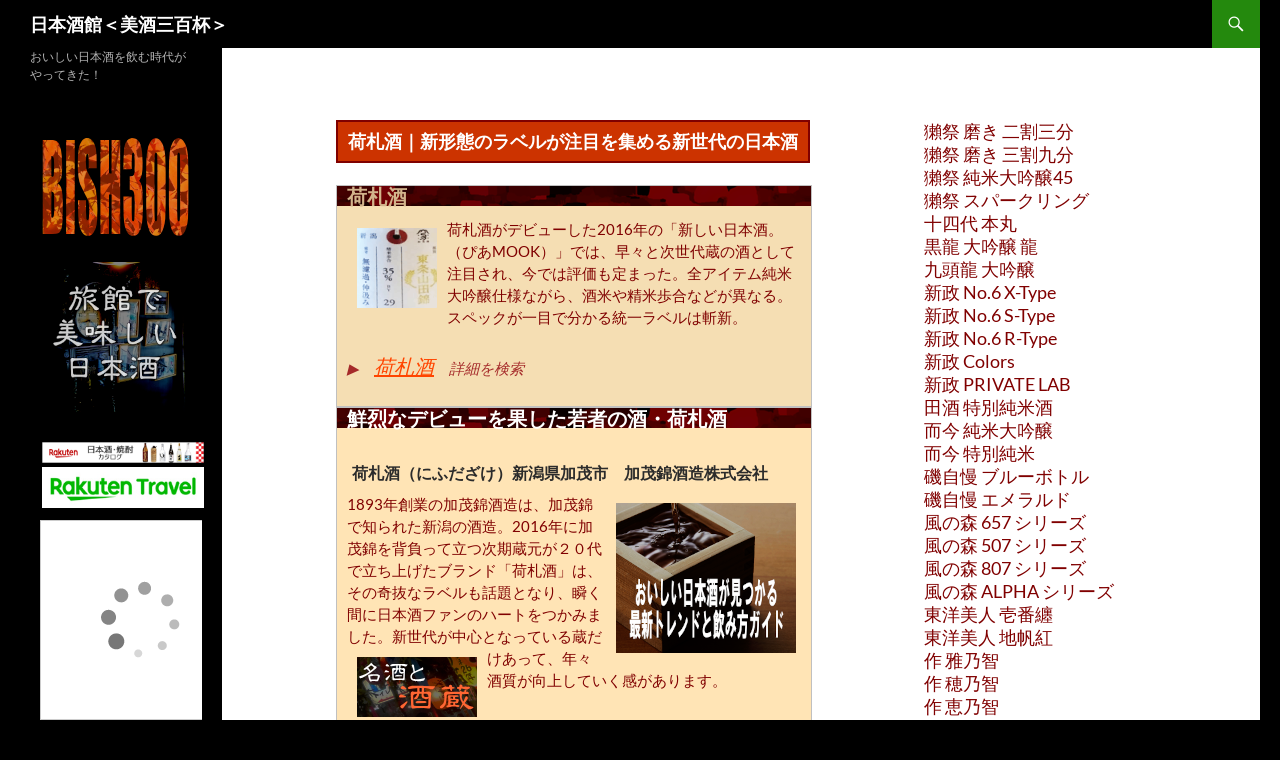

--- FILE ---
content_type: text/html; charset=UTF-8
request_url: https://bish300.com/nihonshukiko/nihudazake/
body_size: 19036
content:
<!DOCTYPE html>
<html dir="ltr" lang="ja" prefix="og: https://ogp.me/ns#">
<head>
	<meta charset="UTF-8">
	<meta name="viewport" content="width=device-width, initial-scale=1.0">
	<title>荷札酒｜新形態のラベルが注目を集める新世代の日本酒 | 日本酒館＜美酒三百杯＞</title>
	<link rel="profile" href="https://gmpg.org/xfn/11">
	<link rel="pingback" href="https://bish300.com/xmlrpc.php">
	
		<!-- All in One SEO 4.9.3 - aioseo.com -->
	<meta name="robots" content="max-image-preview:large" />
	<meta name="google-site-verification" content="CuSqiXYGvGXLSztOyJAung_llAuXavqyVbDPlnT-xTw" />
	<meta name="keywords" content="荷札酒,加茂錦,日本酒" />
	<link rel="canonical" href="https://bish300.com/nihonshukiko/nihudazake/" />
	<meta name="generator" content="All in One SEO (AIOSEO) 4.9.3" />
		<meta property="og:locale" content="ja_JP" />
		<meta property="og:site_name" content="美酒三百杯" />
		<meta property="og:type" content="article" />
		<meta property="og:title" content="荷札酒｜新形態のラベルが注目を集める新世代の日本酒 | 日本酒館＜美酒三百杯＞" />
		<meta property="og:url" content="https://bish300.com/nihonshukiko/nihudazake/" />
		<meta property="og:image" content="https://bish300.com/wp-content/uploads/2020/09/nihudazake2.gif" />
		<meta property="og:image:secure_url" content="https://bish300.com/wp-content/uploads/2020/09/nihudazake2.gif" />
		<meta property="og:image:width" content="100" />
		<meta property="og:image:height" content="100" />
		<meta property="article:published_time" content="2020-09-10T11:13:40+00:00" />
		<meta property="article:modified_time" content="2025-10-18T11:15:25+00:00" />
		<meta name="twitter:card" content="summary" />
		<meta name="twitter:site" content="@uranari819" />
		<meta name="twitter:title" content="荷札酒｜新形態のラベルが注目を集める新世代の日本酒 | 日本酒館＜美酒三百杯＞" />
		<meta name="twitter:image" content="https://bish300.com/wp-content/uploads/2020/09/nihudazake2.gif" />
		<script type="application/ld+json" class="aioseo-schema">
			{"@context":"https:\/\/schema.org","@graph":[{"@type":"BreadcrumbList","@id":"https:\/\/bish300.com\/nihonshukiko\/nihudazake\/#breadcrumblist","itemListElement":[{"@type":"ListItem","@id":"https:\/\/bish300.com#listItem","position":1,"name":"\u30db\u30fc\u30e0","item":"https:\/\/bish300.com","nextItem":{"@type":"ListItem","@id":"https:\/\/bish300.com\/nihonshukiko\/#listItem","name":"\u4eba\u6c17\u306e\u65e5\u672c\u9152\uff5c\u98f2\u3080\u306a\u3089\u3053\u306e\u9152"}},{"@type":"ListItem","@id":"https:\/\/bish300.com\/nihonshukiko\/#listItem","position":2,"name":"\u4eba\u6c17\u306e\u65e5\u672c\u9152\uff5c\u98f2\u3080\u306a\u3089\u3053\u306e\u9152","item":"https:\/\/bish300.com\/nihonshukiko\/","nextItem":{"@type":"ListItem","@id":"https:\/\/bish300.com\/nihonshukiko\/nihudazake\/#listItem","name":"\u8377\u672d\u9152\uff5c\u65b0\u5f62\u614b\u306e\u30e9\u30d9\u30eb\u304c\u6ce8\u76ee\u3092\u96c6\u3081\u308b\u65b0\u4e16\u4ee3\u306e\u65e5\u672c\u9152"},"previousItem":{"@type":"ListItem","@id":"https:\/\/bish300.com#listItem","name":"\u30db\u30fc\u30e0"}},{"@type":"ListItem","@id":"https:\/\/bish300.com\/nihonshukiko\/nihudazake\/#listItem","position":3,"name":"\u8377\u672d\u9152\uff5c\u65b0\u5f62\u614b\u306e\u30e9\u30d9\u30eb\u304c\u6ce8\u76ee\u3092\u96c6\u3081\u308b\u65b0\u4e16\u4ee3\u306e\u65e5\u672c\u9152","previousItem":{"@type":"ListItem","@id":"https:\/\/bish300.com\/nihonshukiko\/#listItem","name":"\u4eba\u6c17\u306e\u65e5\u672c\u9152\uff5c\u98f2\u3080\u306a\u3089\u3053\u306e\u9152"}}]},{"@type":"Person","@id":"https:\/\/bish300.com\/#person","name":"uranari","image":{"@type":"ImageObject","@id":"https:\/\/bish300.com\/nihonshukiko\/nihudazake\/#personImage","url":"https:\/\/secure.gravatar.com\/avatar\/c921ef0dac03b82e2905204ed6c08830d85ef92331d45776ea4d1687f591da28?s=96&d=mm&r=g","width":96,"height":96,"caption":"uranari"}},{"@type":"WebPage","@id":"https:\/\/bish300.com\/nihonshukiko\/nihudazake\/#webpage","url":"https:\/\/bish300.com\/nihonshukiko\/nihudazake\/","name":"\u8377\u672d\u9152\uff5c\u65b0\u5f62\u614b\u306e\u30e9\u30d9\u30eb\u304c\u6ce8\u76ee\u3092\u96c6\u3081\u308b\u65b0\u4e16\u4ee3\u306e\u65e5\u672c\u9152 | \u65e5\u672c\u9152\u9928\uff1c\u7f8e\u9152\u4e09\u767e\u676f\uff1e","inLanguage":"ja","isPartOf":{"@id":"https:\/\/bish300.com\/#website"},"breadcrumb":{"@id":"https:\/\/bish300.com\/nihonshukiko\/nihudazake\/#breadcrumblist"},"datePublished":"2020-09-10T20:13:40+09:00","dateModified":"2025-10-18T20:15:25+09:00"},{"@type":"WebSite","@id":"https:\/\/bish300.com\/#website","url":"https:\/\/bish300.com\/","name":"\u65e5\u672c\u9152\u9928\uff1c\u7f8e\u9152\u4e09\u767e\u676f\uff1e","description":"\u304a\u3044\u3057\u3044\u65e5\u672c\u9152\u3092\u98f2\u3080\u6642\u4ee3\u304c\u3084\u3063\u3066\u304d\u305f\uff01","inLanguage":"ja","publisher":{"@id":"https:\/\/bish300.com\/#person"}}]}
		</script>
		<!-- All in One SEO -->

<link rel='dns-prefetch' href='//cdn.jsdelivr.net' />
<link rel="alternate" type="application/rss+xml" title="日本酒館＜美酒三百杯＞ &raquo; フィード" href="https://bish300.com/feed/" />
<link rel="alternate" type="application/rss+xml" title="日本酒館＜美酒三百杯＞ &raquo; コメントフィード" href="https://bish300.com/comments/feed/" />
<link rel="alternate" title="oEmbed (JSON)" type="application/json+oembed" href="https://bish300.com/wp-json/oembed/1.0/embed?url=https%3A%2F%2Fbish300.com%2Fnihonshukiko%2Fnihudazake%2F" />
<link rel="alternate" title="oEmbed (XML)" type="text/xml+oembed" href="https://bish300.com/wp-json/oembed/1.0/embed?url=https%3A%2F%2Fbish300.com%2Fnihonshukiko%2Fnihudazake%2F&#038;format=xml" />
		<!-- This site uses the Google Analytics by MonsterInsights plugin v9.11.1 - Using Analytics tracking - https://www.monsterinsights.com/ -->
							<script src="//www.googletagmanager.com/gtag/js?id=G-BJH0KMKPHY"  data-cfasync="false" data-wpfc-render="false" async></script>
			<script data-cfasync="false" data-wpfc-render="false">
				var mi_version = '9.11.1';
				var mi_track_user = true;
				var mi_no_track_reason = '';
								var MonsterInsightsDefaultLocations = {"page_location":"https:\/\/bish300.com\/nihonshukiko\/nihudazake\/"};
								if ( typeof MonsterInsightsPrivacyGuardFilter === 'function' ) {
					var MonsterInsightsLocations = (typeof MonsterInsightsExcludeQuery === 'object') ? MonsterInsightsPrivacyGuardFilter( MonsterInsightsExcludeQuery ) : MonsterInsightsPrivacyGuardFilter( MonsterInsightsDefaultLocations );
				} else {
					var MonsterInsightsLocations = (typeof MonsterInsightsExcludeQuery === 'object') ? MonsterInsightsExcludeQuery : MonsterInsightsDefaultLocations;
				}

								var disableStrs = [
										'ga-disable-G-BJH0KMKPHY',
									];

				/* Function to detect opted out users */
				function __gtagTrackerIsOptedOut() {
					for (var index = 0; index < disableStrs.length; index++) {
						if (document.cookie.indexOf(disableStrs[index] + '=true') > -1) {
							return true;
						}
					}

					return false;
				}

				/* Disable tracking if the opt-out cookie exists. */
				if (__gtagTrackerIsOptedOut()) {
					for (var index = 0; index < disableStrs.length; index++) {
						window[disableStrs[index]] = true;
					}
				}

				/* Opt-out function */
				function __gtagTrackerOptout() {
					for (var index = 0; index < disableStrs.length; index++) {
						document.cookie = disableStrs[index] + '=true; expires=Thu, 31 Dec 2099 23:59:59 UTC; path=/';
						window[disableStrs[index]] = true;
					}
				}

				if ('undefined' === typeof gaOptout) {
					function gaOptout() {
						__gtagTrackerOptout();
					}
				}
								window.dataLayer = window.dataLayer || [];

				window.MonsterInsightsDualTracker = {
					helpers: {},
					trackers: {},
				};
				if (mi_track_user) {
					function __gtagDataLayer() {
						dataLayer.push(arguments);
					}

					function __gtagTracker(type, name, parameters) {
						if (!parameters) {
							parameters = {};
						}

						if (parameters.send_to) {
							__gtagDataLayer.apply(null, arguments);
							return;
						}

						if (type === 'event') {
														parameters.send_to = monsterinsights_frontend.v4_id;
							var hookName = name;
							if (typeof parameters['event_category'] !== 'undefined') {
								hookName = parameters['event_category'] + ':' + name;
							}

							if (typeof MonsterInsightsDualTracker.trackers[hookName] !== 'undefined') {
								MonsterInsightsDualTracker.trackers[hookName](parameters);
							} else {
								__gtagDataLayer('event', name, parameters);
							}
							
						} else {
							__gtagDataLayer.apply(null, arguments);
						}
					}

					__gtagTracker('js', new Date());
					__gtagTracker('set', {
						'developer_id.dZGIzZG': true,
											});
					if ( MonsterInsightsLocations.page_location ) {
						__gtagTracker('set', MonsterInsightsLocations);
					}
										__gtagTracker('config', 'G-BJH0KMKPHY', {"forceSSL":"true","link_attribution":"true"} );
										window.gtag = __gtagTracker;										(function () {
						/* https://developers.google.com/analytics/devguides/collection/analyticsjs/ */
						/* ga and __gaTracker compatibility shim. */
						var noopfn = function () {
							return null;
						};
						var newtracker = function () {
							return new Tracker();
						};
						var Tracker = function () {
							return null;
						};
						var p = Tracker.prototype;
						p.get = noopfn;
						p.set = noopfn;
						p.send = function () {
							var args = Array.prototype.slice.call(arguments);
							args.unshift('send');
							__gaTracker.apply(null, args);
						};
						var __gaTracker = function () {
							var len = arguments.length;
							if (len === 0) {
								return;
							}
							var f = arguments[len - 1];
							if (typeof f !== 'object' || f === null || typeof f.hitCallback !== 'function') {
								if ('send' === arguments[0]) {
									var hitConverted, hitObject = false, action;
									if ('event' === arguments[1]) {
										if ('undefined' !== typeof arguments[3]) {
											hitObject = {
												'eventAction': arguments[3],
												'eventCategory': arguments[2],
												'eventLabel': arguments[4],
												'value': arguments[5] ? arguments[5] : 1,
											}
										}
									}
									if ('pageview' === arguments[1]) {
										if ('undefined' !== typeof arguments[2]) {
											hitObject = {
												'eventAction': 'page_view',
												'page_path': arguments[2],
											}
										}
									}
									if (typeof arguments[2] === 'object') {
										hitObject = arguments[2];
									}
									if (typeof arguments[5] === 'object') {
										Object.assign(hitObject, arguments[5]);
									}
									if ('undefined' !== typeof arguments[1].hitType) {
										hitObject = arguments[1];
										if ('pageview' === hitObject.hitType) {
											hitObject.eventAction = 'page_view';
										}
									}
									if (hitObject) {
										action = 'timing' === arguments[1].hitType ? 'timing_complete' : hitObject.eventAction;
										hitConverted = mapArgs(hitObject);
										__gtagTracker('event', action, hitConverted);
									}
								}
								return;
							}

							function mapArgs(args) {
								var arg, hit = {};
								var gaMap = {
									'eventCategory': 'event_category',
									'eventAction': 'event_action',
									'eventLabel': 'event_label',
									'eventValue': 'event_value',
									'nonInteraction': 'non_interaction',
									'timingCategory': 'event_category',
									'timingVar': 'name',
									'timingValue': 'value',
									'timingLabel': 'event_label',
									'page': 'page_path',
									'location': 'page_location',
									'title': 'page_title',
									'referrer' : 'page_referrer',
								};
								for (arg in args) {
																		if (!(!args.hasOwnProperty(arg) || !gaMap.hasOwnProperty(arg))) {
										hit[gaMap[arg]] = args[arg];
									} else {
										hit[arg] = args[arg];
									}
								}
								return hit;
							}

							try {
								f.hitCallback();
							} catch (ex) {
							}
						};
						__gaTracker.create = newtracker;
						__gaTracker.getByName = newtracker;
						__gaTracker.getAll = function () {
							return [];
						};
						__gaTracker.remove = noopfn;
						__gaTracker.loaded = true;
						window['__gaTracker'] = __gaTracker;
					})();
									} else {
										console.log("");
					(function () {
						function __gtagTracker() {
							return null;
						}

						window['__gtagTracker'] = __gtagTracker;
						window['gtag'] = __gtagTracker;
					})();
									}
			</script>
							<!-- / Google Analytics by MonsterInsights -->
		<style id='wp-img-auto-sizes-contain-inline-css'>
img:is([sizes=auto i],[sizes^="auto," i]){contain-intrinsic-size:3000px 1500px}
/*# sourceURL=wp-img-auto-sizes-contain-inline-css */
</style>
<style id='wp-emoji-styles-inline-css'>

	img.wp-smiley, img.emoji {
		display: inline !important;
		border: none !important;
		box-shadow: none !important;
		height: 1em !important;
		width: 1em !important;
		margin: 0 0.07em !important;
		vertical-align: -0.1em !important;
		background: none !important;
		padding: 0 !important;
	}
/*# sourceURL=wp-emoji-styles-inline-css */
</style>
<style id='wp-block-library-inline-css'>
:root{--wp-block-synced-color:#7a00df;--wp-block-synced-color--rgb:122,0,223;--wp-bound-block-color:var(--wp-block-synced-color);--wp-editor-canvas-background:#ddd;--wp-admin-theme-color:#007cba;--wp-admin-theme-color--rgb:0,124,186;--wp-admin-theme-color-darker-10:#006ba1;--wp-admin-theme-color-darker-10--rgb:0,107,160.5;--wp-admin-theme-color-darker-20:#005a87;--wp-admin-theme-color-darker-20--rgb:0,90,135;--wp-admin-border-width-focus:2px}@media (min-resolution:192dpi){:root{--wp-admin-border-width-focus:1.5px}}.wp-element-button{cursor:pointer}:root .has-very-light-gray-background-color{background-color:#eee}:root .has-very-dark-gray-background-color{background-color:#313131}:root .has-very-light-gray-color{color:#eee}:root .has-very-dark-gray-color{color:#313131}:root .has-vivid-green-cyan-to-vivid-cyan-blue-gradient-background{background:linear-gradient(135deg,#00d084,#0693e3)}:root .has-purple-crush-gradient-background{background:linear-gradient(135deg,#34e2e4,#4721fb 50%,#ab1dfe)}:root .has-hazy-dawn-gradient-background{background:linear-gradient(135deg,#faaca8,#dad0ec)}:root .has-subdued-olive-gradient-background{background:linear-gradient(135deg,#fafae1,#67a671)}:root .has-atomic-cream-gradient-background{background:linear-gradient(135deg,#fdd79a,#004a59)}:root .has-nightshade-gradient-background{background:linear-gradient(135deg,#330968,#31cdcf)}:root .has-midnight-gradient-background{background:linear-gradient(135deg,#020381,#2874fc)}:root{--wp--preset--font-size--normal:16px;--wp--preset--font-size--huge:42px}.has-regular-font-size{font-size:1em}.has-larger-font-size{font-size:2.625em}.has-normal-font-size{font-size:var(--wp--preset--font-size--normal)}.has-huge-font-size{font-size:var(--wp--preset--font-size--huge)}.has-text-align-center{text-align:center}.has-text-align-left{text-align:left}.has-text-align-right{text-align:right}.has-fit-text{white-space:nowrap!important}#end-resizable-editor-section{display:none}.aligncenter{clear:both}.items-justified-left{justify-content:flex-start}.items-justified-center{justify-content:center}.items-justified-right{justify-content:flex-end}.items-justified-space-between{justify-content:space-between}.screen-reader-text{border:0;clip-path:inset(50%);height:1px;margin:-1px;overflow:hidden;padding:0;position:absolute;width:1px;word-wrap:normal!important}.screen-reader-text:focus{background-color:#ddd;clip-path:none;color:#444;display:block;font-size:1em;height:auto;left:5px;line-height:normal;padding:15px 23px 14px;text-decoration:none;top:5px;width:auto;z-index:100000}html :where(.has-border-color){border-style:solid}html :where([style*=border-top-color]){border-top-style:solid}html :where([style*=border-right-color]){border-right-style:solid}html :where([style*=border-bottom-color]){border-bottom-style:solid}html :where([style*=border-left-color]){border-left-style:solid}html :where([style*=border-width]){border-style:solid}html :where([style*=border-top-width]){border-top-style:solid}html :where([style*=border-right-width]){border-right-style:solid}html :where([style*=border-bottom-width]){border-bottom-style:solid}html :where([style*=border-left-width]){border-left-style:solid}html :where(img[class*=wp-image-]){height:auto;max-width:100%}:where(figure){margin:0 0 1em}html :where(.is-position-sticky){--wp-admin--admin-bar--position-offset:var(--wp-admin--admin-bar--height,0px)}@media screen and (max-width:600px){html :where(.is-position-sticky){--wp-admin--admin-bar--position-offset:0px}}

/*# sourceURL=wp-block-library-inline-css */
</style><style id='global-styles-inline-css'>
:root{--wp--preset--aspect-ratio--square: 1;--wp--preset--aspect-ratio--4-3: 4/3;--wp--preset--aspect-ratio--3-4: 3/4;--wp--preset--aspect-ratio--3-2: 3/2;--wp--preset--aspect-ratio--2-3: 2/3;--wp--preset--aspect-ratio--16-9: 16/9;--wp--preset--aspect-ratio--9-16: 9/16;--wp--preset--color--black: #000;--wp--preset--color--cyan-bluish-gray: #abb8c3;--wp--preset--color--white: #fff;--wp--preset--color--pale-pink: #f78da7;--wp--preset--color--vivid-red: #cf2e2e;--wp--preset--color--luminous-vivid-orange: #ff6900;--wp--preset--color--luminous-vivid-amber: #fcb900;--wp--preset--color--light-green-cyan: #7bdcb5;--wp--preset--color--vivid-green-cyan: #00d084;--wp--preset--color--pale-cyan-blue: #8ed1fc;--wp--preset--color--vivid-cyan-blue: #0693e3;--wp--preset--color--vivid-purple: #9b51e0;--wp--preset--color--green: #24890d;--wp--preset--color--dark-gray: #2b2b2b;--wp--preset--color--medium-gray: #767676;--wp--preset--color--light-gray: #f5f5f5;--wp--preset--gradient--vivid-cyan-blue-to-vivid-purple: linear-gradient(135deg,rgb(6,147,227) 0%,rgb(155,81,224) 100%);--wp--preset--gradient--light-green-cyan-to-vivid-green-cyan: linear-gradient(135deg,rgb(122,220,180) 0%,rgb(0,208,130) 100%);--wp--preset--gradient--luminous-vivid-amber-to-luminous-vivid-orange: linear-gradient(135deg,rgb(252,185,0) 0%,rgb(255,105,0) 100%);--wp--preset--gradient--luminous-vivid-orange-to-vivid-red: linear-gradient(135deg,rgb(255,105,0) 0%,rgb(207,46,46) 100%);--wp--preset--gradient--very-light-gray-to-cyan-bluish-gray: linear-gradient(135deg,rgb(238,238,238) 0%,rgb(169,184,195) 100%);--wp--preset--gradient--cool-to-warm-spectrum: linear-gradient(135deg,rgb(74,234,220) 0%,rgb(151,120,209) 20%,rgb(207,42,186) 40%,rgb(238,44,130) 60%,rgb(251,105,98) 80%,rgb(254,248,76) 100%);--wp--preset--gradient--blush-light-purple: linear-gradient(135deg,rgb(255,206,236) 0%,rgb(152,150,240) 100%);--wp--preset--gradient--blush-bordeaux: linear-gradient(135deg,rgb(254,205,165) 0%,rgb(254,45,45) 50%,rgb(107,0,62) 100%);--wp--preset--gradient--luminous-dusk: linear-gradient(135deg,rgb(255,203,112) 0%,rgb(199,81,192) 50%,rgb(65,88,208) 100%);--wp--preset--gradient--pale-ocean: linear-gradient(135deg,rgb(255,245,203) 0%,rgb(182,227,212) 50%,rgb(51,167,181) 100%);--wp--preset--gradient--electric-grass: linear-gradient(135deg,rgb(202,248,128) 0%,rgb(113,206,126) 100%);--wp--preset--gradient--midnight: linear-gradient(135deg,rgb(2,3,129) 0%,rgb(40,116,252) 100%);--wp--preset--font-size--small: 13px;--wp--preset--font-size--medium: 20px;--wp--preset--font-size--large: 36px;--wp--preset--font-size--x-large: 42px;--wp--preset--spacing--20: 0.44rem;--wp--preset--spacing--30: 0.67rem;--wp--preset--spacing--40: 1rem;--wp--preset--spacing--50: 1.5rem;--wp--preset--spacing--60: 2.25rem;--wp--preset--spacing--70: 3.38rem;--wp--preset--spacing--80: 5.06rem;--wp--preset--shadow--natural: 6px 6px 9px rgba(0, 0, 0, 0.2);--wp--preset--shadow--deep: 12px 12px 50px rgba(0, 0, 0, 0.4);--wp--preset--shadow--sharp: 6px 6px 0px rgba(0, 0, 0, 0.2);--wp--preset--shadow--outlined: 6px 6px 0px -3px rgb(255, 255, 255), 6px 6px rgb(0, 0, 0);--wp--preset--shadow--crisp: 6px 6px 0px rgb(0, 0, 0);}:where(.is-layout-flex){gap: 0.5em;}:where(.is-layout-grid){gap: 0.5em;}body .is-layout-flex{display: flex;}.is-layout-flex{flex-wrap: wrap;align-items: center;}.is-layout-flex > :is(*, div){margin: 0;}body .is-layout-grid{display: grid;}.is-layout-grid > :is(*, div){margin: 0;}:where(.wp-block-columns.is-layout-flex){gap: 2em;}:where(.wp-block-columns.is-layout-grid){gap: 2em;}:where(.wp-block-post-template.is-layout-flex){gap: 1.25em;}:where(.wp-block-post-template.is-layout-grid){gap: 1.25em;}.has-black-color{color: var(--wp--preset--color--black) !important;}.has-cyan-bluish-gray-color{color: var(--wp--preset--color--cyan-bluish-gray) !important;}.has-white-color{color: var(--wp--preset--color--white) !important;}.has-pale-pink-color{color: var(--wp--preset--color--pale-pink) !important;}.has-vivid-red-color{color: var(--wp--preset--color--vivid-red) !important;}.has-luminous-vivid-orange-color{color: var(--wp--preset--color--luminous-vivid-orange) !important;}.has-luminous-vivid-amber-color{color: var(--wp--preset--color--luminous-vivid-amber) !important;}.has-light-green-cyan-color{color: var(--wp--preset--color--light-green-cyan) !important;}.has-vivid-green-cyan-color{color: var(--wp--preset--color--vivid-green-cyan) !important;}.has-pale-cyan-blue-color{color: var(--wp--preset--color--pale-cyan-blue) !important;}.has-vivid-cyan-blue-color{color: var(--wp--preset--color--vivid-cyan-blue) !important;}.has-vivid-purple-color{color: var(--wp--preset--color--vivid-purple) !important;}.has-black-background-color{background-color: var(--wp--preset--color--black) !important;}.has-cyan-bluish-gray-background-color{background-color: var(--wp--preset--color--cyan-bluish-gray) !important;}.has-white-background-color{background-color: var(--wp--preset--color--white) !important;}.has-pale-pink-background-color{background-color: var(--wp--preset--color--pale-pink) !important;}.has-vivid-red-background-color{background-color: var(--wp--preset--color--vivid-red) !important;}.has-luminous-vivid-orange-background-color{background-color: var(--wp--preset--color--luminous-vivid-orange) !important;}.has-luminous-vivid-amber-background-color{background-color: var(--wp--preset--color--luminous-vivid-amber) !important;}.has-light-green-cyan-background-color{background-color: var(--wp--preset--color--light-green-cyan) !important;}.has-vivid-green-cyan-background-color{background-color: var(--wp--preset--color--vivid-green-cyan) !important;}.has-pale-cyan-blue-background-color{background-color: var(--wp--preset--color--pale-cyan-blue) !important;}.has-vivid-cyan-blue-background-color{background-color: var(--wp--preset--color--vivid-cyan-blue) !important;}.has-vivid-purple-background-color{background-color: var(--wp--preset--color--vivid-purple) !important;}.has-black-border-color{border-color: var(--wp--preset--color--black) !important;}.has-cyan-bluish-gray-border-color{border-color: var(--wp--preset--color--cyan-bluish-gray) !important;}.has-white-border-color{border-color: var(--wp--preset--color--white) !important;}.has-pale-pink-border-color{border-color: var(--wp--preset--color--pale-pink) !important;}.has-vivid-red-border-color{border-color: var(--wp--preset--color--vivid-red) !important;}.has-luminous-vivid-orange-border-color{border-color: var(--wp--preset--color--luminous-vivid-orange) !important;}.has-luminous-vivid-amber-border-color{border-color: var(--wp--preset--color--luminous-vivid-amber) !important;}.has-light-green-cyan-border-color{border-color: var(--wp--preset--color--light-green-cyan) !important;}.has-vivid-green-cyan-border-color{border-color: var(--wp--preset--color--vivid-green-cyan) !important;}.has-pale-cyan-blue-border-color{border-color: var(--wp--preset--color--pale-cyan-blue) !important;}.has-vivid-cyan-blue-border-color{border-color: var(--wp--preset--color--vivid-cyan-blue) !important;}.has-vivid-purple-border-color{border-color: var(--wp--preset--color--vivid-purple) !important;}.has-vivid-cyan-blue-to-vivid-purple-gradient-background{background: var(--wp--preset--gradient--vivid-cyan-blue-to-vivid-purple) !important;}.has-light-green-cyan-to-vivid-green-cyan-gradient-background{background: var(--wp--preset--gradient--light-green-cyan-to-vivid-green-cyan) !important;}.has-luminous-vivid-amber-to-luminous-vivid-orange-gradient-background{background: var(--wp--preset--gradient--luminous-vivid-amber-to-luminous-vivid-orange) !important;}.has-luminous-vivid-orange-to-vivid-red-gradient-background{background: var(--wp--preset--gradient--luminous-vivid-orange-to-vivid-red) !important;}.has-very-light-gray-to-cyan-bluish-gray-gradient-background{background: var(--wp--preset--gradient--very-light-gray-to-cyan-bluish-gray) !important;}.has-cool-to-warm-spectrum-gradient-background{background: var(--wp--preset--gradient--cool-to-warm-spectrum) !important;}.has-blush-light-purple-gradient-background{background: var(--wp--preset--gradient--blush-light-purple) !important;}.has-blush-bordeaux-gradient-background{background: var(--wp--preset--gradient--blush-bordeaux) !important;}.has-luminous-dusk-gradient-background{background: var(--wp--preset--gradient--luminous-dusk) !important;}.has-pale-ocean-gradient-background{background: var(--wp--preset--gradient--pale-ocean) !important;}.has-electric-grass-gradient-background{background: var(--wp--preset--gradient--electric-grass) !important;}.has-midnight-gradient-background{background: var(--wp--preset--gradient--midnight) !important;}.has-small-font-size{font-size: var(--wp--preset--font-size--small) !important;}.has-medium-font-size{font-size: var(--wp--preset--font-size--medium) !important;}.has-large-font-size{font-size: var(--wp--preset--font-size--large) !important;}.has-x-large-font-size{font-size: var(--wp--preset--font-size--x-large) !important;}
/*# sourceURL=global-styles-inline-css */
</style>

<style id='classic-theme-styles-inline-css'>
/*! This file is auto-generated */
.wp-block-button__link{color:#fff;background-color:#32373c;border-radius:9999px;box-shadow:none;text-decoration:none;padding:calc(.667em + 2px) calc(1.333em + 2px);font-size:1.125em}.wp-block-file__button{background:#32373c;color:#fff;text-decoration:none}
/*# sourceURL=/wp-includes/css/classic-themes.min.css */
</style>
<link rel='stylesheet' id='bbp-default-css' href='https://bish300.com/wp-content/plugins/bbpress/templates/default/css/bbpress.min.css?ver=2.6.14' media='all' />
<link rel='stylesheet' id='twentyfourteen-lato-css' href='https://bish300.com/wp-content/themes/twentyfourteen/fonts/font-lato.css?ver=20230328' media='all' />
<link rel='stylesheet' id='genericons-css' href='https://bish300.com/wp-content/plugins/jetpack/_inc/genericons/genericons/genericons.css?ver=3.1' media='all' />
<link rel='stylesheet' id='twentyfourteen-style-css' href='https://bish300.com/wp-content/themes/twentyfourteen/style.css?ver=20251202' media='all' />
<link rel='stylesheet' id='twentyfourteen-block-style-css' href='https://bish300.com/wp-content/themes/twentyfourteen/css/blocks.css?ver=20250715' media='all' />
<script src="https://bish300.com/wp-content/plugins/google-analytics-for-wordpress/assets/js/frontend-gtag.min.js?ver=9.11.1" id="monsterinsights-frontend-script-js" async data-wp-strategy="async"></script>
<script data-cfasync="false" data-wpfc-render="false" id='monsterinsights-frontend-script-js-extra'>var monsterinsights_frontend = {"js_events_tracking":"true","download_extensions":"doc,pdf,ppt,zip,xls,docx,pptx,xlsx","inbound_paths":"[{\"path\":\"\\\/go\\\/\",\"label\":\"affiliate\"},{\"path\":\"\\\/recommend\\\/\",\"label\":\"affiliate\"}]","home_url":"https:\/\/bish300.com","hash_tracking":"false","v4_id":"G-BJH0KMKPHY"};</script>
<script src="https://bish300.com/wp-includes/js/jquery/jquery.min.js?ver=3.7.1" id="jquery-core-js"></script>
<script src="https://bish300.com/wp-includes/js/jquery/jquery-migrate.min.js?ver=3.4.1" id="jquery-migrate-js"></script>
<script src="https://bish300.com/wp-content/themes/twentyfourteen/js/functions.js?ver=20250729" id="twentyfourteen-script-js" defer data-wp-strategy="defer"></script>
<link rel="https://api.w.org/" href="https://bish300.com/wp-json/" /><link rel="alternate" title="JSON" type="application/json" href="https://bish300.com/wp-json/wp/v2/pages/2242" /><link rel="EditURI" type="application/rsd+xml" title="RSD" href="https://bish300.com/xmlrpc.php?rsd" />
<meta name="generator" content="WordPress 6.9" />
<link rel='shortlink' href='https://bish300.com/?p=2242' />
<style id="custom-background-css">
body.custom-background { background-color: #000000; }
</style>
	<link rel="icon" href="https://bish300.com/wp-content/uploads/2020/06/cropped-bish300ic-32x32.jpg" sizes="32x32" />
<link rel="icon" href="https://bish300.com/wp-content/uploads/2020/06/cropped-bish300ic-192x192.jpg" sizes="192x192" />
<link rel="apple-touch-icon" href="https://bish300.com/wp-content/uploads/2020/06/cropped-bish300ic-180x180.jpg" />
<meta name="msapplication-TileImage" content="https://bish300.com/wp-content/uploads/2020/06/cropped-bish300ic-270x270.jpg" />
		<style id="wp-custom-css">
			/* 画面全体を覆い、最前面に表示するためのスタイル */
#age-modal {
    position: fixed; /* 画面に固定 */
    z-index: 1000; /* 他の要素より手前に表示するための値 */
    left: 0;
    top: 0;
    width: 100%;
    height: 100%;
    overflow: auto;
    background-color: rgba(0, 0, 0, 0.9); /* 背景を少し暗くする */
    display: flex; /* 中央に配置するため */
    justify-content: center;
    align-items: center;
}
/* ポップアップの中身のスタイル */
.modal-content {
    background-color: #fefefe;
    padding: 30px;
    border: 1px solid #888;
    width: 80%; /* 幅の調整 */
    max-width: 400px;
    text-align: center;
    border-radius: 8px; /* 角を丸く */
}
a{color:#ff4500;}
a.atit{color:#000000;}
.entry-title2{font-size:22px;font-weight: bold;}
.entry-title{font-size:18px;padding-top:10px;padding-bottom:10px;padding-left:10px;padding-right:5px;background:#cc3300;color:white;margin-bottom:10px;font-weight: bold;border:2px solid #800000;}
h1.t18{font-size:18px;padding-top:0px;padding-bottom:0px;padding-left:10px;padding-right:5px;background:#cc3300;color:white;margin-bottom:10px;}
h1.ttit{font-size:22px;padding-left:10px;color:black;}
table#wp-calendar th{color:#ffffff;}
h2.t16{font-size:16px;padding-top:0px;padding-bottom:0px;padding-left:10px;padding-right:5px;background:#bc8f8f;color:white;margin-bottom:10px;}
div#spl1{float:left;width:28%;padding-top:3%;padding-bottom:3%;padding-left:3%;padding-right:3%;}
div#spl2{float:left;width:60%;padding-top:3%;padding-bottom:3%;padding-left:3%;padding-right:3%;}
div#spl2 h2{font-size:18px;}
div#spl2 h2.hbt{font-size:18px;padding-top:0px;padding-bottom:0px;padding-left:10px;padding-right:5px;background:#d2b48c;color:black;margin-bottom:10px;}
div#spl2 a{font-size:14px;color:#ff4500;}
div#spl2 a.a18{font-size:18px;color:#ff4500;}
div#spl2 span{font-size:14px;color:#ff4500;}
div#spp{background-color:#ffebcd;width:100%;text-align:left;font-size:14px;overflow:hidden;box-shadow: 2px 2px #cc9999;border:1px solid #cc9999;margin-bottom:1%;}
div#spp p{color:#800000;font-size:15px;}
div#spp p.p16{font-size:16px;color:#800000;margin:10px;}
div#spp p.p16b{font-size:16px;color:#000000;margin:10px;}
div#spp p.p14{font-size:14px;color:#800000;margin:10px;}
div#spp p.p14t{font-size:14px;color:#800000;margin:10px;padding-left:140px;}
div#spp h2.hbt{font-size:18px;padding-top:0px;padding-bottom:0px;padding-left:10px;padding-right:5px;background:#d2b48c;color:black;margin-bottom:10px;}
div#spp img.img1{float:left;margin:10px;}
div#spp img.img2{float:right;margin:10px;}
div#spt{width:100%;text-align:left;font-size:14px;overflow:hidden;box-shadow: 2px 2px #cc9999;border:1px solid #cc9999;margin-bottom:1%;}
div#spt p.p14{font-size:14px;margin:10px;}
div#spt img.img1{float:left;margin:10px;}
div#spt img.img2{float:right;margin:10px;}
div#sps{background-color:#e6e6fa;width:100%;text-align:left;font-size:14px;overflow:hidden;box-shadow: 2px 2px #cc9999;border:1px solid #cc9999;margin-bottom:1%;}
div#picp{background-color:#ffffff;width:100%;text-align:left;font-size:14px;overflow:hidden;box-shadow: 2px 2px #c0c0c0;border:1px solid silver;}
div#picp span{font-size:14px;padding-top:0px;padding-bottom:0px;padding-left:10px;padding-right:5px;}
div#picp span.sp1{font-size:14px;padding-top:0px;padding-bottom:0px;padding-left:10px;padding-right:5px;color:#ff4500;}
div#picp p{color:#696969;padding:5px;}
div#picp p.p1{color:#cc6666;font-size:16px;}
div#picp hr{padding-top:0px;padding-bottom:0px;padding-left:0px;padding-right:0px;}
div#picp a.a1{font-size:18px;color:#000000;font-weight:bold;}
div#picp a.a2{font-size:18px;color:#800000;font-weight:bold;}
div#picp a.a3{font-size:14px;color:#696969;}
div#picp h2{font-size:19px;padding:5px;}
div#picp h3{font-size:16px;padding:5px;}
div#picp h1{font-size:19px;padding-top:0px;padding-bottom:10px;padding-left:10px;padding-right:5px;}
div#picp img.img1{float:left;margin:10px;}
div#picp img.img2{float:right;margin:10px;}
img.img3{float:left;margin:10px;padding:10px;}
div#picq{padding-top:10px;padding-bottom:10px;padding-left:10px;padding-right:10px;background-color:#ffebcd;width:100%;margin:5px;text-align:left;font-size:14px;overflow:hidden;box-shadow: 2px 2px #cc9999;border:1px solid #cc9999;}
div#picq span{font-size:14px;padding-top:0px;padding-bottom:0px;padding-left:10px;padding-right:5px;}
div#picq p{color:#696969;}
div#picq p.p1{color:#a52a2a;font-size:16px;}
div#picq hr{padding-top:0px;padding-bottom:0px;padding-left:0px;padding-right:0px;}
div#picq a.a1{font-size:18px;color:#000000;font-weight:bold;}
div#picq a.a2{font-size:18px;color:#800000;font-weight:bold;}
div#picq a.a3{font-size:14px;color:#696969;}
div#picq h2{font-size:19px;}
div#picq h3{font-size:16px;}
div#picq h1{font-size:19px;padding-top:0px;padding-bottom:10px;padding-left:10px;padding-right:5px;}
div#picq img.img1{float:left;margin:10px;}
div#picq img.img2{float:right;margin:10px;}
img.img3{float:left;margin:10px;padding:10px;}
div#main1{border:1px solid silver;width:100%;text-align:left;background-color:#ffe4b5;font-size:15px;}
div#main1 p.p1{font-size:15px;padding-top:0px;padding-bottom:0px;padding-left:10px;padding-right:5px;color:#800000;}
div#main1 p.p2{font-size:18px;padding-left:10px;padding-right:5px;color:#800000;font-style:italic;font-weight:bold;font-family:serif;}
div#main1 p.p3{font-size:18px;padding-left:10px;padding-right:5px;color:#000080;font-style:italic;font-weight:bold;font-family:serif;}
div#main1 p.p4{font-size:15px;padding-top:0px;padding-bottom:0px;padding-left:10px;padding-right:5px;color:#a52a2a;font-style:italic;font-family:serif;}
div#main1 p.p5{font-size:15px;padding-top:0px;padding-bottom:0px;padding-left:10px;padding-right:5px;color:#ff4500;}
div#main1 span{font-size:15px;padding-top:0px;padding-bottom:0px;padding-left:10px;padding-right:5px;}
div#main1 span.sp1{font-size:15px;padding-top:0px;padding-bottom:0px;padding-left:10px;padding-right:5px;color:#ff0033;}
div#main1 hr{padding-top:0px;padding-bottom:0px;padding-left:0px;padding-right:0px;}
div#main1 a.ah2{font-size:15px;color:#000080;text-decoration:none;}
div#main1 a.a1{font-size:15px;color:#000000;}
div#main1 a.a2{font-size:15px;color:#9900ff;}
div#main1 a.a3{font-size:18px;color:#ff4500;}
div#main1 h2{font-size:18px;color:#800000;}
div#main1 h3{font-size:16px;padding-left:15px;}
div#main1 img.img1{float:left;margin:10px;}
div#main1 img.img2{float:right;margin:10px;}
div#main1 h1{font-size:20px;padding-top:0px;padding-bottom:0px;padding-left:10px;padding-right:5px;background-image:url(https://bish300.com/wp-content/uploads/2020/06/h2.gif);color:white;}
div#main1 h2.tya{font-size:20px;padding-top:0px;padding-bottom:0px;padding-left:10px;padding-right:5px;background-image:url(https://bish300.com/wp-content/uploads/2020/06/h2.gif);color:white;}
div#main1 h3.dai2{font-size:18px;padding-top:0px;padding-bottom:0px;padding-left:10px;padding-right:5px;color:#800000;}
div#main2{border:1px solid silver;width:100%;text-align:left;background-color:#ffffcc;font-size:15px;overflow:hidden;}
div#main2 p.p1{font-size:15px;padding-top:0px;padding-bottom:0px;padding-left:10px;padding-right:5px;color:#800000;}
div#main2 p.p2{font-size:18px;padding-left:10px;padding-right:5px;color:#800000;font-style:italic;font-weight:bold;font-family:serif;}
div#main2 p.p3{font-size:18px;padding-left:10px;padding-right:5px;color:#000080;font-style:italic;font-weight:bold;font-family:serif;}
div#main2 p.p4{font-size:15px;padding-top:0px;padding-bottom:0px;padding-left:10px;padding-right:5px;color:#a52a2a;font-style:italic;font-family:serif;}
div#main2 p.p5{font-size:20px;color:#000000;font-family:serif;padding-left:10px;}
div#main2 p.p6{font-size:15px;padding-top:0px;padding-bottom:0px;padding-left:10px;padding-right:5px;color:#cd853f;font-style:italic;font-family:serif;}
div#main2 span{font-size:15px;padding-top:0px;padding-bottom:0px;padding-left:10px;padding-right:5px;}
div#main2 span.sp1{font-size:14px;color:#0000ff;}
div#main2 span.sp2{font-size:14px;color:#000080;}
div#main2 hr{padding-top:0px;padding-bottom:0px;padding-left:0px;padding-right:0px;}
div#main2 a.ah2{font-size:15px;color:#000080;text-decoration:none;}
div#main2 a.a1{font-size:15px;color:#000000;}
div#main2 a.a2{font-size:15px;color:#9900ff;}
div#main2 a.a3{font-size:20px;color:#ff4500;}
div#main2 h4{font-size:18px;color:#800000;}
div#main2 h3{font-size:16px;}
div#main2 h3.dai{font-size:20px;}
div#main2 img.img1{float:left;margin:10px;}
div#main2 img.img2{float:right;margin:10px;}
div#main2 h2{font-size:20px;padding-top:0px;padding-bottom:0px;padding-left:10px;padding-right:5px;background-image:url(https://bish300.com/wp-content/uploads/2020/06/h2.gif);color:#d2b48c;}
div#main2 table{table-layout:fixed;border-style: none;}
div#main2 td,th{border-style: none;font-style:italic;font-weight:bold;font-family:serif;font-size:18px;color:#000080;}
div#main2 .col1{width:80%;background:#ff9933;}
div#main2 .col2{width:20%;background:#ff9933;}
div#main3{border:1px solid silver;width:100%;text-align:left;background-color:#ffcccc;font-size:15px;}
div#main3 p.p1{font-size:15px;padding-top:0px;padding-bottom:0px;padding-left:10px;padding-right:5px;color:#800000;}
div#main3 p.p2{font-size:18px;padding-left:10px;padding-right:5px;color:#800000;font-style:italic;font-weight:bold;font-family:serif;}
div#main3 span{font-size:15px;padding-top:0px;padding-bottom:0px;padding-left:10px;padding-right:5px;}
div#main3 hr{padding-top:0px;padding-bottom:0px;padding-left:0px;padding-right:0px;}
div#main3 a.ah2{font-size:15px;color:#000080;text-decoration:none;}
div#main3 a.a1{font-size:15px;color:#000000;}
div#main3 a.a2{font-size:15px;color:#9900ff;}
div#main3 h2{font-size:18px;color:#000000;}
div#main3 h3{font-size:16px;}
div#main3 img.img1{float:left;margin:10px;}
div#main3 img.img2{float:right;margin:10px;}
div#main3 h2.atama{font-size:20px;padding-top:0px;padding-bottom:0px;padding-left:10px;padding-right:5px;background-image:url(https://bish300.com/wp-content/uploads/2020/06/h1.gif);color:#ffcccc;}
div#main4{width:100%;text-align:left;font-size:15px;}
div#main4 p.p1{font-size:12px;padding-top:0px;padding-bottom:0px;padding-left:10px;padding-right:5px;color:#0000ff;}
div#main4 p.p2{font-size:14px;padding-top:0px;padding-bottom:0px;padding-left:10px;padding-right:5px;color:#000080;}
div#main4 p.p3{font-size:14px;padding-top:0px;padding-bottom:0px;padding-left:10px;padding-right:5px;color:#cc0000;}
div#main4 p.p4{font-size:14px;padding-top:0px;padding-bottom:0px;padding-left:10px;padding-right:5px;color:#0000ff;}
div#main4 p.p5{font-size:16px;padding-top:0px;padding-bottom:0px;padding-left:10px;padding-right:5px;color:#000000;}
div#main4 p.p6{font-size:15px;padding-top:0px;padding-bottom:0px;padding-left:10px;padding-right:5px;color:#990000;}
div#main4 p.p7{font-size:16px;padding-top:0px;padding-bottom:0px;padding-left:10px;padding-right:5px;color:#800000;}
div#main4 span{font-size:14px;padding-top:0px;padding-bottom:0px;padding-left:10px;padding-right:5px;}
div#main4 hr{padding-top:0px;padding-bottom:0px;padding-left:0px;padding-right:0px;}
div#main4 a.a1{font-size:14px;color:#000000;}
div#main4 a.a2{font-size:14px;color:#ff6600;}
div#main4 h2{font-size:19px;}
div#main4 h2.atm{font-size:20px;padding-top:0px;padding-bottom:0px;padding-left:10px;padding-right:5px;background-image:url(https://bish300.com/wp-content/uploads/2020/06/h2.gif);color:#d2b48c;}
div#main4 h3{font-size:16px;}
div#main4 h1{font-size:20px;padding-top:0px;padding-bottom:0px;padding-left:10px;padding-right:5px;background-image:url(https://bish300.com/wp-content/uploads/2020/06/h1.gif);color:white;}
div#main4 img.img1{float:left;margin:10px;}
div#main4 img.img2{float:right;margin:10px;}
div#main5{border:0px solid silver;width:100%;text-align:left;font-size:15px;}
div#main5 p.p1{font-size:15px;padding-top:0px;padding-bottom:0px;padding-left:10px;padding-right:5px;color:#800000;}
div#main5 p.p2{font-size:18px;padding-left:10px;padding-right:5px;color:#800000;font-style:italic;font-weight:bold;font-family:serif;}
div#main5 p.p3{font-size:18px;padding-left:10px;padding-right:5px;color:#000080;font-style:italic;font-weight:bold;font-family:serif;}
div#main5 p.p4{font-size:15px;padding-top:0px;padding-left:10px;padding-right:5px;color:#000000;}
div#main5 span{font-size:15px;padding-top:0px;padding-bottom:0px;padding-left:10px;padding-right:5px;}
div#main5 hr{padding-top:0px;padding-bottom:0px;padding-left:0px;padding-right:0px;}
div#main5 a.ah2{font-size:15px;color:#000080;text-decoration:none;}
div#main5 a.a1{font-size:15px;color:#000000;}
div#main5 a.a2{font-size:15px;color:#9900ff;}
div#main5 a.a3{font-size:18px;color:#800000;}
div#main5 h2{font-size:18px;color:#800000;}
div#main5 h3{font-size:16px;}
div#main5 img.img1{float:left;margin:10px;}
div#main5 img.img2{float:right;margin:10px;}
div#main5 h1{font-size:20px;padding-top:0px;padding-bottom:0px;padding-left:10px;padding-right:5px;background-image:url(https://bish300.com/wp-content/uploads/2020/06/h2.gif);color:white;}
div#main6{border:1px solid silver;width:100%;text-align:left;background-color:#f5deb3;font-size:15px;overflow:hidden;}
div#main6 p.p1{font-size:15px;padding-top:0px;padding-bottom:0px;padding-left:10px;padding-right:5px;color:#800000;}
div#main6 p.p2{font-size:18px;padding-left:10px;padding-right:5px;color:#800000;font-style:italic;font-weight:bold;font-family:serif;}
div#main6 p.p3{font-size:18px;padding-left:10px;padding-right:5px;color:#000080;font-style:italic;font-weight:bold;font-family:serif;}
div#main6 p.p4{font-size:15px;padding-top:0px;padding-bottom:0px;padding-left:10px;padding-right:5px;color:#a52a2a;font-style:italic;font-family:serif;}
div#main6 p.p5{font-size:20px;color:#000000;font-family:serif;padding-left:10px;}
div#main6 p.p6{font-size:15px;padding-top:0px;padding-bottom:0px;padding-left:10px;padding-right:5px;color:#cd853f;font-style:italic;font-family:serif;}
div#main6 span{font-size:15px;padding-top:0px;padding-bottom:0px;padding-left:10px;padding-right:5px;}
div#main6 hr{padding-top:0px;padding-bottom:0px;padding-left:0px;padding-right:0px;}
div#main6 a.ah2{font-size:15px;color:#000080;text-decoration:none;}
div#main6 a.a1{font-size:15px;color:#000000;}
div#main6 a.a2{font-size:15px;color:#ff4500;}
div#main6 a.a3{font-size:20px;color:#ff4500;}
div#main6 h4{font-size:18px;color:#800000;}
div#main6 h3{font-size:16px;}
div#main6 img.img1{float:left;margin:10px;}
div#main6 img.img2{float:right;margin:10px;}
div#main6 h2{font-size:20px;padding-top:0px;padding-bottom:0px;padding-left:10px;padding-right:5px;background-image:url(https://bish300.com/wp-content/uploads/2020/06/h2.gif);color:#d2b48c;}
div#hotel1{border:1px solid silver;width:100%;text-align:left;background-color:#ffcc99;font-size:14px;overflow:hidden;}
div#hotel1 p.p1{font-size:14px;padding-top:0px;padding-bottom:0px;padding-left:10px;padding-right:5px;color:#4b0082;}
div#hotel1 span{font-size:14px;padding-top:0px;padding-bottom:0px;padding-left:10px;padding-right:5px;}
div#hotel1 a.a1{font-size:14px;color:#000000;}
div#hotel1 a.a2{font-size:14px;color:#9900ff;}
div#hotel1 a.a3{font-size:19px;color:#cc0000;}
div#hotel1 h2{font-size:19px;}
div#hotel1 h3{font-size:16px;}
div#hotel1 img.img1{float:left;margin:10px;}
div#hotel1 img.img2{float:right;margin:10px;}
div#hotel1 strong{color:#0000ff;}
div#hotel2{border:1px solid silver;width:100%;text-align:left;background-color:#ffffff;font-size:14px;overflow:hidden;}
div#hotel2 p.p1{font-size:14px;padding-top:0px;padding-bottom:0px;padding-left:10px;padding-right:5px;color:#4b0082;}
div#hotel2 span{font-size:14px;padding-top:0px;padding-bottom:0px;padding-left:10px;padding-right:5px;}
div#hotel2 a.a1{font-size:14px;color:#cc0000;}
div#hotel2 a.a2{font-size:14px;color:#9900ff;}
div#hotel2 h2{font-size:19px;}
div#hotel2 h3{font-size:16px;}
div#hotel2 img.img1{float:left;margin:10px;}
div#hotel2 img.img2{float:right;margin:10px;}
div#hotel2 strong{color:#0000ff;}
div#mai4{width:100%;margin:5px;text-align:left;font-size:14px;background-color:#ffffff;margin-top:-60px;}
div#mai4 h1{font-size:20px;padding-top:0px;padding-bottom:0px;padding-left:10px;padding-right:5px;background-image:url(https://bish300.com/wp-content/uploads/2020/06/h1.gif);color:white;}
div#station{width:100%;text-align:left;font-size:14px;background-color:#ffe4b5;border:1px solid silver;overflow:hidden;}
div#station p.p1{font-size:14px;padding-top:0px;padding-bottom:0px;padding-left:10px;padding-right:5px;color:#cc0000;overflow:hidden;}
div#station p.p2{font-size:12px;padding-top:0px;padding-bottom:0px;padding-left:10px;padding-right:5px;color:#cc0000;overflow:hidden;}
div#station p.p3{font-size:14px;padding-top:0px;padding-bottom:0px;padding-left:10px;padding-right:5px;color:#cd5c5c;overflow:hidden;}
div#station p.p4{font-size:14px;padding-top:0px;padding-bottom:0px;padding-left:10px;padding-right:5px;color:#0000ff;overflow:hidden;}
div#station p.p5{font-size:16px;padding-top:0px;padding-bottom:0px;padding-left:10px;padding-right:5px;color:#000000;overflow:hidden;}
div#station p.p6{font-size:14px;padding-top:0px;padding-bottom:0px;padding-left:10px;padding-right:5px;color:#cc6600;overflow:hidden;}
div#station span{font-size:14px;padding-top:0px;padding-bottom:0px;padding-left:10px;padding-right:5px;}
div#station hr{padding-top:0px;padding-bottom:0px;padding-left:0px;padding-right:0px;}
div#station a.a1{font-size:14px;color:#000000;}
div#station a.a2{font-size:18px;color:#ff0000;}
div#station h2{font-size:18px;padding-top:0px;padding-bottom:0px;padding-left:10px;padding-right:5px;background-image:url(https://bish300.com/wp-content/uploads/2020/06/h2.gif);color:white;}
div#station h3{font-size:16px;}
div#station h1{font-size:20px;padding-top:0px;padding-bottom:0px;padding-left:10px;padding-right:5px;background-image:url(https://bish300.com/wp-content/uploads/2020/06/h1.gif);color:white;}
div#station img.img1{float:left;margin:10px;}
div#station img.img2{float:right;margin:10px;}
div#picm{width:100%;margin:5px;text-align:left;font-size:14px;border:1px solid silver;overflow:hidden;}
div#picm p.p1{font-size:14px;padding-top:0px;padding-bottom:0px;padding-left:15px;padding-right:0px;color:#cc0000;overflow:hidden;}
div#picm span{font-size:14px;padding-top:0px;padding-bottom:0px;padding-left:10px;padding-right:5px;}
div#picm hr{padding-top:0px;padding-bottom:0px;padding-left:0px;padding-right:0px;}
div#picm a.a1{font-size:14px;color:#000000;}
div#picm h2{font-size:18px;}
div#picm h3{font-size:16px;}
div#picm h1{font-size:19px;padding-top:0px;padding-bottom:0px;padding-left:10px;padding-right:5px;}
div#picm img.img1{float:left;margin:10px;}
div#picm img.img2{float:right;margin:10px;}
div#wid{width:100%;text-align:left;font-size:14px;color:#ff0000;}
div#wid a{font-size:14px;color:#ff0000;}
div#goods{width:100%;text-align:left;font-size:14px;border:1px solid silver;overflow:hidden;background-color:#f5f5f5;margin-bottom:2px;}
div#goods hr{padding-top:0px;padding-bottom:0px;padding-left:0px;padding-right:0px;}
div#goods span{font-size:14px;color:#0000ff;}
div#goods a.a1{font-size:14px;color:#cc0000;}
div#goods a.a2{font-size:14px;color:#000000;font-weight:bold;text-decoration:none;}
div#goods h2{font-size:18px;}
div#goods h1{font-size:19px;padding-top:0px;padding-bottom:0px;padding-left:10px;padding-right:5px;}
div#goods img.img1{float:left;margin:10px;}
div#goods img.img2{float:right;margin:10px;}
div#goods2{width:100%;margin-bottom:2px;text-align:left;font-size:12px;}
div#goods3{width:120px;height:120px;margin:0px;text-align:left;font-size:12px;float:left;position: relative;background-color:#ffffff;}
div#goods3 p{position: absolute;color:#0000ff;font-size:16px;top:100px;left:0;}
div#goods4{width:480px;margin:0px;text-align:left;font-size:12px;}
div#pink{width:100%;margin:5px;text-align:left;font-size:14px;background-color:#fff0f5;border:1px solid silver;overflow:hidden;}
div#pink p.p1{font-size:12px;padding-top:0px;padding-bottom:0px;padding-left:10px;padding-right:5px;color:#0000ff;}
div#pink p.p2{font-size:14px;padding-top:0px;padding-bottom:0px;padding-left:10px;padding-right:5px;color:#000080;}
div#pink p.p3{font-size:14px;padding-top:0px;padding-bottom:0px;padding-left:10px;padding-right:5px;color:#cc0000;}
div#pink p.p4{font-size:14px;padding-top:0px;padding-bottom:0px;padding-left:10px;padding-right:5px;color:#0000ff;}
div#pink p.p5{font-size:16px;padding-top:0px;padding-bottom:0px;padding-left:10px;padding-right:5px;color:#000000;}
div#pink span{font-size:14px;padding-top:0px;padding-bottom:0px;padding-left:10px;padding-right:5px;}
div#pink hr{padding-top:0px;padding-bottom:0px;padding-left:0px;padding-right:0px;}
div#pink a.a1{font-size:14px;color:#000000;}
div#pink a.a2{font-size:14px;color:#ff6600;}
div#pink h2{font-size:18px;padding-top:0px;padding-bottom:0px;padding-left:10px;padding-right:5px;background-image:url(https://bish300.com/wp-content/uploads/2020/06/h1.gif);color:white;}
div#pink h3{font-size:16px;}
div#pink h1{font-size:20px;padding-top:0px;padding-bottom:0px;padding-left:10px;padding-right:5px;background-image:url(https://bish300.com/wp-content/uploads/2020/06/h1.gif);color:white;}
div#pink img.img1{float:left;margin:10px;}
div#pink img.img2{float:right;margin:10px;}
div#station2{width:100%;margin:5px;text-align:left;font-size:14px;background-color:#fff0f5;border:1px solid silver;overflow:hidden;}
div#station2 p.p1{font-size:14px;padding-top:0px;padding-bottom:0px;padding-left:10px;padding-right:5px;color:#cc0000;}
div#station2 p.p2{font-size:14px;padding-top:0px;padding-bottom:0px;padding-left:10px;padding-right:5px;color:#000080;}
div#station2 p.p3{font-size:14px;padding-top:0px;padding-bottom:0px;padding-left:10px;padding-right:5px;color:#cc0000;}
div#station2 p.p4{font-size:14px;padding-top:0px;padding-bottom:0px;padding-left:10px;padding-right:5px;color:#0000ff;}
div#station2 p.p5{font-size:16px;padding-top:0px;padding-bottom:0px;padding-left:10px;padding-right:5px;color:#000000;}
div#station2 p.p6{font-size:16px;padding-top:0px;padding-bottom:0px;padding-left:10px;padding-right:5px;color:#000000;font-weight:bold;}
div#station2 span{font-size:14px;padding-top:0px;padding-bottom:0px;padding-left:10px;padding-right:5px;}
div#station2 hr{padding-top:0px;padding-bottom:0px;padding-left:0px;padding-right:0px;}
div#station2 a.a1{font-size:14px;color:#000000;}
div#station2 a.a2{font-size:14px;color:#ff6600;}
div#station2 a.a3{font-size:14px;font-weight:bold;}
div#station2 h2{font-size:18px;padding-top:0px;padding-bottom:0px;padding-left:10px;padding-right:5px;color:#ffffff;background-image:url(https://bish300.com/wp-content/uploads/2020/06/h2.gif);}
div#station2 h3{font-size:16px;}
div#station2 h1{font-size:20px;padding-top:0px;padding-bottom:0px;padding-left:10px;padding-right:5px;background-image:url(https://bish300.com/wp-content/uploads/2020/06/h1.gif);color:white;}
div#station2 img.img1{float:left;margin:10px;}
div#station2 img.img2{float:right;margin:10px;}
div#ozie{width:100%;margin:5px;text-align:left;font-size:14px;background-color:#ffffff;border:1px solid silver;overflow:hidden;}
div#ozie p.p1{font-size:12px;padding-top:0px;padding-bottom:0px;padding-left:10px;padding-right:5px;color:#0000ff;overflow:hidden;}
div#ozie p.p2{font-size:14px;padding-top:0px;padding-bottom:0px;padding-left:10px;padding-right:5px;color:#000080;overflow:hidden;}
div#ozie p.p3{font-size:14px;padding-top:0px;padding-bottom:0px;padding-left:10px;padding-right:5px;color:#cc0000;overflow:hidden;}
div#ozie p.p4{font-size:14px;padding-top:0px;padding-bottom:0px;padding-left:10px;padding-right:5px;color:#0000ff;overflow:hidden;}
div#ozie p.p5{font-size:16px;padding-top:0px;padding-bottom:0px;padding-left:10px;padding-right:5px;color:#000000;overflow:hidden;}
div#ozie p.p6{font-size:14px;padding-top:0px;padding-bottom:0px;padding-left:10px;padding-right:5px;color:#cc6600;overflow:hidden;}
div#ozie span{font-size:14px;padding-top:0px;padding-bottom:0px;padding-left:10px;padding-right:5px;color:#0000ff;}
div#ozie hr{padding-top:0px;padding-bottom:0px;padding-left:0px;padding-right:0px;}
div#ozie a.a1{font-size:14px;color:#000000;}
div#ozie a.a2{font-size:14px;color:#ff6600;}
div#ozie h3{font-size:16px;}
div#ozie h1{font-size:20px;padding-top:0px;padding-bottom:0px;padding-left:10px;padding-right:5px;background-image:url(https://bish300.com/wp-content/uploads/2020/06/h1.gif);color:white;}
div#ozie h2{font-size:18px;padding-top:0px;padding-bottom:0px;padding-left:10px;padding-right:5px;background-color:#ffcc33;color:#0000ff;}
div#ozie img.img1{float:left;margin:10px;}
div#ozie img.img2{float:right;margin:10px;}
a.wid{font-size:15px;color:#ffd700;}
div#wid1{padding-top:10px;padding-bottom:0px;padding-left:10px;padding-right:10px;border:1px solid #ffe4c4;width:100%;text-align:left;font-size:13px;}
div#wid1 p{font-size:13px;color:#ffe4c4;}
div#wid1 a{font-size:13px;color:#ff8c00;}
div#wid2{padding-top:10px;padding-bottom:0px;padding-left:10px;padding-right:10px;width:100%;text-align:left;font-size:13px;}
div#wid2 a{font-size:13px;color:#ff8c00;}
div#wid2 a.a18{font-size:18px;color:#ff0000;}
div#wid2 h2.tya{font-size:18px;padding-top:0px;padding-bottom:0px;padding-left:10px;padding-right:10px;background-color:#000000;color:white;}		</style>
		</head>

<body class="wp-singular page-template-default page page-id-2242 page-parent page-child parent-pageid-219 custom-background wp-embed-responsive wp-theme-twentyfourteen masthead-fixed singular">

<script type="text/javascript" id="bbp-swap-no-js-body-class">
	document.body.className = document.body.className.replace( 'bbp-no-js', 'bbp-js' );
</script>

<a class="screen-reader-text skip-link" href="#content">
	コンテンツへスキップ</a>
<div id="page" class="hfeed site">
		
	<header id="masthead" class="site-header">
		<div class="header-main">
							<h1 class="site-title"><a href="https://bish300.com/" rel="home" >日本酒館＜美酒三百杯＞</a></h1>
			
			<div class="search-toggle">
				<a href="#search-container" class="screen-reader-text" aria-expanded="false" aria-controls="search-container">
					検索				</a>
			</div>

			<nav id="primary-navigation" class="site-navigation primary-navigation">
				<button class="menu-toggle">メインメニュー</button>
							</nav>
		</div>

		<div id="search-container" class="search-box-wrapper hide">
			<div class="search-box">
				<form role="search" method="get" class="search-form" action="https://bish300.com/">
				<label>
					<span class="screen-reader-text">検索:</span>
					<input type="search" class="search-field" placeholder="検索&hellip;" value="" name="s" />
				</label>
				<input type="submit" class="search-submit" value="検索" />
			</form>			</div>
		</div>
	</header><!-- #masthead -->

	<div id="main" class="site-main">

<div id="main-content" class="main-content">

	<div id="primary" class="content-area">
		<div id="content" class="site-content" role="main">

			
<article id="post-2242" class="post-2242 page type-page status-publish hentry">
	<header class="entry-header"><h1 class="entry-title">荷札酒｜新形態のラベルが注目を集める新世代の日本酒</h1></header><!-- .entry-header -->
	<div class="entry-content">
		<div id="main6">
<h2>荷札酒</h2>
<p class="p1"><a href="https://bish300.com/sake2020/nihudazake/"><img decoding="async" class="img1" src="https://bish300.com/wp-content/uploads/2020/09/nihudazake2.gif" alt="荷札酒の人気酒" width="80" height="80" ></a>荷札酒がデビューした2016年の「新しい日本酒。（ぴあMOOK）」では、早々と次世代蔵の酒として注目され、今では評価も定まった。全アイテム純米大吟醸仕様ながら、酒米や精米歩合などが異なる。スペックが一目で分かる統一ラベルは斬新。</p>
<p class="p4">
&#x25b6;　<a class="a3"href="https://bish300.com/sake2020/nihudazake/">荷札酒</a>　詳細を検索</p>
</div>
<div id="main1">
<h2 class="tya">鮮烈なデビューを果した若者の酒・荷札酒</h2>
<h3>荷札酒（にふだざけ）新潟県加茂市　加茂錦酒造株式会社</h3>
<p class="p1"><a href="https://bish300.com/"><img decoding="async" class="img2" src="https://bish300.com/wp-content/uploads/2025/07/topb180150.png" alt="おいしい日本酒が見つかる最新トレンドと飲み方ガイド" width="180" height="150" ></a>1893年創業の加茂錦酒造は、加茂錦で知られた新潟の酒造。2016年に加茂錦を背負って立つ次期蔵元が２０代で立ち上げたブランド「荷札酒」は、その奇抜なラベルも話題となり、瞬く間に日本酒ファンのハートをつかみました。新世代が中心となっている蔵だけあって、<a href="https://bish300.com/sakagura/"><img decoding="async" class="img1" src="https://bish300.com/wp-content/uploads/2025/08/mas_b.png" alt="名酒と酒造" width="120" height="60" ></a>年々酒質が向上していく感があります。</br></p>
<p>
<a href="https://bish300.com/sake60/"><img decoding="async" src="https://bish300.com/wp-content/uploads/2025/08/tb250801.png" alt="最新情報｜今だから飲みたい話題の日本酒60本" class="wp-image-92"/></a>
</p>
<p>&#x25b6;　<a href="https://bish300.com/nihonshukiko/nihudazake/nihudazake/">荷札酒正規販売店【はせがわ酒店】の商品</a><br />
&#x25b6;　<a href="https://bish300.com/sake2020/kamonishiki/">加茂錦全商品検索</a></p>
</div>
﻿<div id='goods'><p><a href='https://hb.afl.rakuten.co.jp/hgc/g00r8ad3.u6fut68a.g00r8ad3.u6fuu74c/?pc=https%3A%2F%2Fitem.rakuten.co.jp%2Fhasegawasaketen%2F1013004%2F&m=http%3A%2F%2Fm.rakuten.co.jp%2Fhasegawasaketen%2Fi%2F10013309%2F&rafcid=wsc_i_is_1081350803755337265' target='_blank'><img class='img1' src='https://thumbnail.image.rakuten.co.jp/@0_mall/hasegawasaketen/cabinet/05603371/1013004_br25.jpg?_ex=128x128'></a><a class='a1' href='https://hb.afl.rakuten.co.jp/hgc/g00r8ad3.u6fut68a.g00r8ad3.u6fuu74c/?pc=https%3A%2F%2Fitem.rakuten.co.jp%2Fhasegawasaketen%2F1013004%2F&m=http%3A%2F%2Fm.rakuten.co.jp%2Fhasegawasaketen%2Fi%2F10013309%2F&rafcid=wsc_i_is_1081350803755337265' target='_blank'>加茂錦 BRILLIANCE 播州愛山 720ml 箱付 日本酒 加茂錦酒造 新潟県 クール便のみ</a></br><span><b>11000円</b>（税込/送料別）</span></br><span>カード利用可・海外配送不可・翌日配送不可</span></br>正規販売店 日本酒 加茂錦酒造 新潟県 お酒 人気</br><a class='a2' target='_blank' href='https://hb.afl.rakuten.co.jp/hgc/g00r8ad3.u6fut68a.g00r8ad3.u6fuu74c/?pc=https%3A%2F%2Fwww.rakuten.co.jp%2Fhasegawasaketen%2F&m=http%3A%2F%2Fm.rakuten.co.jp%2Fhasegawasaketen%2F&rafcid=wsc_i_is_1081350803755337265'>【はせがわ酒店】</a></p></div><div id='goods'><p><a href='https://hb.afl.rakuten.co.jp/hgc/g00plej3.u6fut671.g00plej3.u6fuufc9/?pc=https%3A%2F%2Fitem.rakuten.co.jp%2Fe-wine%2Faz171%2F&m=http%3A%2F%2Fm.rakuten.co.jp%2Fe-wine%2Fi%2F10016778%2F&rafcid=wsc_i_is_1081350803755337265' target='_blank'><img class='img1' src='https://thumbnail.image.rakuten.co.jp/@0_mall/e-wine/cabinet/umesyu/az171.jpg?_ex=128x128'></a><a class='a1' href='https://hb.afl.rakuten.co.jp/hgc/g00plej3.u6fut671.g00plej3.u6fuufc9/?pc=https%3A%2F%2Fitem.rakuten.co.jp%2Fe-wine%2Faz171%2F&m=http%3A%2F%2Fm.rakuten.co.jp%2Fe-wine%2Fi%2F10016778%2F&rafcid=wsc_i_is_1081350803755337265' target='_blank'>加茂錦　梅酒 [720ml] [加茂錦酒造] [新潟]</a></br><span><b>1980円</b>（税込/送料別）</span></br><span>カード利用可・海外配送不可・翌日配送不可</span></br>かもにしき 梅酒 加茂錦酒造 |</br><a class='a2' target='_blank' href='https://hb.afl.rakuten.co.jp/hgc/g00plej3.u6fut671.g00plej3.u6fuufc9/?pc=https%3A%2F%2Fwww.rakuten.co.jp%2Fe-wine%2F&m=http%3A%2F%2Fm.rakuten.co.jp%2Fe-wine%2F&rafcid=wsc_i_is_1081350803755337265'>【e−Wine】</a></p></div><div id='goods'><p><a href='https://hb.afl.rakuten.co.jp/hgc/g00plej3.u6fut671.g00plej3.u6fuufc9/?pc=https%3A%2F%2Fitem.rakuten.co.jp%2Fe-wine%2Fcw164%2F&m=http%3A%2F%2Fm.rakuten.co.jp%2Fe-wine%2Fi%2F10013774%2F&rafcid=wsc_i_is_1081350803755337265' target='_blank'><img class='img1' src='https://thumbnail.image.rakuten.co.jp/@0_mall/e-wine/cabinet/jizake/sakek/cw164-2.jpg?_ex=128x128'></a><a class='a1' href='https://hb.afl.rakuten.co.jp/hgc/g00plej3.u6fut671.g00plej3.u6fuufc9/?pc=https%3A%2F%2Fitem.rakuten.co.jp%2Fe-wine%2Fcw164%2F&m=http%3A%2F%2Fm.rakuten.co.jp%2Fe-wine%2Fi%2F10013774%2F&rafcid=wsc_i_is_1081350803755337265' target='_blank'>加茂錦　荷札酒　月白　仲汲み　'25BY [720ml] [加茂錦酒造] [新潟]</a></br><span><b>2280円</b>（税込/送料別）</span></br><span>カード利用可・海外配送不可・翌日配送不可</span></br>【辛口 日本酒 新潟県 地酒 通販】</br><a class='a2' target='_blank' href='https://hb.afl.rakuten.co.jp/hgc/g00plej3.u6fut671.g00plej3.u6fuufc9/?pc=https%3A%2F%2Fwww.rakuten.co.jp%2Fe-wine%2F&m=http%3A%2F%2Fm.rakuten.co.jp%2Fe-wine%2F&rafcid=wsc_i_is_1081350803755337265'>【e−Wine】</a></p></div><div id='goods'><p><a href='https://hb.afl.rakuten.co.jp/hgc/g00plej3.u6fut671.g00plej3.u6fuufc9/?pc=https%3A%2F%2Fitem.rakuten.co.jp%2Fe-wine%2Fbw323%2F&m=http%3A%2F%2Fm.rakuten.co.jp%2Fe-wine%2Fi%2F10011944%2F&rafcid=wsc_i_is_1081350803755337265' target='_blank'><img class='img1' src='https://thumbnail.image.rakuten.co.jp/@0_mall/e-wine/cabinet/jizake/sakek/bw323-3.jpg?_ex=128x128'></a><a class='a1' href='https://hb.afl.rakuten.co.jp/hgc/g00plej3.u6fut671.g00plej3.u6fuufc9/?pc=https%3A%2F%2Fitem.rakuten.co.jp%2Fe-wine%2Fbw323%2F&m=http%3A%2F%2Fm.rakuten.co.jp%2Fe-wine%2Fi%2F10011944%2F&rafcid=wsc_i_is_1081350803755337265' target='_blank'>加茂錦　荷札酒　槽場汲み　純米大吟醸　淡麗フレッシュ　'25BY [720ml] [加茂錦酒造] [新潟</a></br><span><b>1980円</b>（税込/送料別）</span></br><span>カード利用可・海外配送不可・翌日配送不可</span></br>【日本酒 新潟県 地酒 通販】</br><a class='a2' target='_blank' href='https://hb.afl.rakuten.co.jp/hgc/g00plej3.u6fut671.g00plej3.u6fuufc9/?pc=https%3A%2F%2Fwww.rakuten.co.jp%2Fe-wine%2F&m=http%3A%2F%2Fm.rakuten.co.jp%2Fe-wine%2F&rafcid=wsc_i_is_1081350803755337265'>【e−Wine】</a></p></div><div id='goods'><p><a href='https://hb.afl.rakuten.co.jp/hgc/g00rrxb3.u6fut772.g00rrxb3.u6fuu364/?pc=https%3A%2F%2Fitem.rakuten.co.jp%2Fmighty-liquors%2Fsa223048%2F&m=http%3A%2F%2Fm.rakuten.co.jp%2Fmighty-liquors%2Fi%2F10007436%2F&rafcid=wsc_i_is_1081350803755337265' target='_blank'><img class='img1' src='https://thumbnail.image.rakuten.co.jp/@0_mall/mighty-liquors/cabinet/matched_folder_4/sa223048.jpg?_ex=128x128'></a><a class='a1' href='https://hb.afl.rakuten.co.jp/hgc/g00rrxb3.u6fut772.g00rrxb3.u6fuu364/?pc=https%3A%2F%2Fitem.rakuten.co.jp%2Fmighty-liquors%2Fsa223048%2F&m=http%3A%2F%2Fm.rakuten.co.jp%2Fmighty-liquors%2Fi%2F10007436%2F&rafcid=wsc_i_is_1081350803755337265' target='_blank'>加茂錦 荷札酒 純米大吟醸 播州山田錦 特等米 1800ml 日本酒 御中元 暑中見舞い 手土産 ホ�</a></br><span><b>4620円</b>（税込/送料別）</span></br><span>カード利用可・海外配送可能・翌日配送不可</span></br>新潟県 加茂錦酒造 酒 家飲み 御歳暮 お歳暮 贈り物 飲み比べ お返し 御礼 御祝 熨斗 プレ</br><a class='a2' target='_blank' href='https://hb.afl.rakuten.co.jp/hgc/g00rrxb3.u6fut772.g00rrxb3.u6fuu364/?pc=https%3A%2F%2Fwww.rakuten.co.jp%2Fmighty-liquors%2F&m=http%3A%2F%2Fm.rakuten.co.jp%2Fmighty-liquors%2F&rafcid=wsc_i_is_1081350803755337265'>【日本酒・焼酎　マイティ・リカーズ】</a></p></div><div id='goods2'><p><a href='https://bish300.com/nihonshukiko/nihudazake/?kn=1'>1 </a>|<a href='https://bish300.com/nihonshukiko/nihudazake/?kn=2'>2 </a>|<a href='https://bish300.com/nihonshukiko/nihudazake/?kn=3'>3 </a>|<a href='https://bish300.com/nihonshukiko/nihudazake/?kn=4'>4 </a>|<a href='https://bish300.com/nihonshukiko/nihudazake/?kn=5'>5 </a>|<a href='https://bish300.com/nihonshukiko/nihudazake/?kn=6'>6 </a>|<a href='https://bish300.com/nihonshukiko/nihudazake/?kn=7'>7 </a>|<a href='https://bish300.com/nihonshukiko/nihudazake/?kn=8'>8 </a>|<a href='https://bish300.com/nihonshukiko/nihudazake/?kn=9'>9 </a>|<a href='https://bish300.com/nihonshukiko/nihudazake/?kn=10'>10 </a>|<a href='https://bish300.com/nihonshukiko/nihudazake/?kn=11'>11 </a>|<a href='https://bish300.com/nihonshukiko/nihudazake/?kn=12'>12 </a>|<a href='https://bish300.com/nihonshukiko/nihudazake/?kn=13'>13 </a>|<a href='https://bish300.com/nihonshukiko/nihudazake/?kn=14'>14 </a>|<a href='https://bish300.com/nihonshukiko/nihudazake/?kn=15'>15 </a>|<a href='https://bish300.com/nihonshukiko/nihudazake/?kn=16'>16 </a>|</p></div>
<div id="main4"><a href="https://bish300.com/nihonshukiko/"><img loading="lazy" decoding="async" class="img1" src="https://bish300.com/wp-content/uploads/2020/07/meish.jpg" alt="日本一の人気酒" width="120" height="60" ></a></div>
	</div><!-- .entry-content -->
</article><!-- #post-2242 -->

		</div><!-- #content -->
	</div><!-- #primary -->
	<div id="content-sidebar" class="content-sidebar widget-area" role="complementary">
	<aside id="text-3" class="widget widget_text">			<div class="textwidget"><div id="main5"><a class="a3" href="https://bish300.com/sake2020/dassai23/">獺祭 磨き 二割三分</a><br />
<a class="a3" href="https://bish300.com/sake2020/dassai39/">獺祭 磨き 三割九分</a><br />
<a class="a3" href="https://bish300.com/sake2020/dassai45/">獺祭 純米大吟醸45</a><br />
<a class="a3" href="https://bish300.com/sake2020/dsp/">獺祭 スパークリング</a><br />
<a class="a3" href="https://bish300.com/sake2020/honmaru/">十四代 本丸</a><br />
<a class="a3" href="https://bish300.com/sake2020/ryu/">黒龍 大吟醸 龍</a><br />
<a class="a3" href="https://bish300.com/sake2020/kuzuryu/">九頭龍 大吟醸</a><br />
<a class="a3" href="https://bish300.com/sake2020/no6x/">新政 No.6 X-Type</a><br />
<a class="a3" href="https://bish300.com/nihonshukiko/aramasa/aramasa6s/">新政 No.6 S-Type</a><br />
<a class="a3" href="https://bish300.com/nihonshukiko/aramasa/aramasa6r/">新政 No.6 R-Type</a><br />
<a class="a3" href="https://bish300.com/nihonshukiko/aramasa/aramasa-colors/">新政 Colors</a><br />
<a class="a3" href="https://bish300.com/nihonshukiko/aramasa/aramasa-private-lab/">新政 PRIVATE LAB</a><br />
<a class="a3" href="https://bish300.com/sake2020/denshu/">田酒 特別純米酒</a><br />
<a class="a3" href="https://bish300.com/sake2020/jikon/">而今 純米大吟醸</a><br />
<a class="a3" href="https://bish300.com/sake2020/jikontokubetsujunmai/">而今 特別純米</a><br />
<a class="a3" href="https://bish300.com/sake2020/isojimanbluebotle/">磯自慢 ブルーボトル</a><br />
<a class="a3" href="https://bish300.com/sake2020/isojimanem/">磯自慢 エメラルド</a><br />
<a class="a3" href="https://bish300.com/nihonshukiko/kazenomori/kazenomori657/">風の森 657 シリーズ</a><br />
<a class="a3" href="https://bish300.com/nihonshukiko/kazenomori/kazenomori507/">風の森 507 シリーズ</a><br />
<a class="a3" href="https://bish300.com/nihonshukiko/kazenomori/kazenomori807/">風の森 807 シリーズ</a><br />
<a class="a3" href="https://bish300.com/sake2020/alpha/">風の森 ALPHA シリーズ</a><br />
<a class="a3" href="https://bish300.com/sake2020/toyobijinichibanmatoi/">東洋美人 壱番纏</a><br />
<a class="a3" href="https://bish300.com/sake2020/jipang/">東洋美人 地帆紅</a><br />
<a class="a3" href="https://bish300.com/sake2020/zaku/">作 雅乃智</a><br />
<a class="a3" href="https://bish300.com/sake2020/zakuho/">作 穂乃智</a><br />
<a class="a3" href="https://bish300.com/nihonshukiko/zaku/zaku_meguminotomo/">作 恵乃智</a><br />
<a class="a3" href="https://bish300.com/sake2020/betuaturae/">醸し人九平次 別誂</a><br />
<a class="a3" href="https://bish300.com/nihonshukiko/kamoshibitokuheiji/kuheiji-2/">醸し人九平次 EAU DU DÉSIR</a><br />
<a class="a3" href="https://bish300.com/sake2020/nanbubijin/">南部美人 特別純米酒</a><br />
<a class="a3" href="https://bish300.com/sake2020/hiroki/">飛露喜 特別純米無濾過生原酒</a><br />
<a class="a3" href="https://bish300.com/sake2020/dewazakuraouka/">出羽桜 桜花吟醸酒</a><br />
<a class="a3" href="https://bish300.com/sake2020/dewanosato/">出羽桜 出羽の里</a><br />
<a class="a3" href="https://bish300.com/nihonshukiko/dewazakura/ichiro/">出羽桜 一路</a><br />
<a class="a3" href="https://bish300.com/sake2020/tsurunosato/">菊姫 鶴乃里</a><br />
<a class="a3" href="https://bish300.com/sake2020/katsuyamaken/">勝山 純米吟醸 献</a><br />
<a class="a3" href="https://bish300.com/nihonshukiko/katsuyama/katsuyamaden/">勝山 純米吟醸 伝</a><br />
<a class="a3" href="https://bish300.com/sake2020/hakurakusei/">伯楽星 純米吟醸</a><br />
<a class="a3" href="https://bish300.com/sake2020/daishichi/">大七 純米生酛</a><br />
<a class="a3" href="https://bish300.com/nihonshukiko/daishichi/minowamon/">大七 箕輪門</a><br />
<a class="a3" href="https://bish300.com/sake2020/afs/">木戸泉 afs</a><br />
<a class="a3" href="https://bish300.com/sake2020/mizubashopure/">MIZUBASHO PURE</a><br />
<a class="a3" href="https://bish300.com/sake2020/senkin/">仙禽モダン</a><br />
<a class="a3" href="https://bish300.com/nihonshukiko/senkin/senkin-2/">仙禽レトロ</a><br />
<a class="a3" href="https://bish300.com/sake2020/clsenkin/">仙禽クラシック</a><br />
<a class="a3" href="https://bish300.com/sake2020/hk/">鳳凰美田 芳</a><br />
<a class="a3" href="https://bish300.com/hoohbiden_phoenix/">鳳凰美田 Phoenix シリーズ</a><br />
<a class="a3" href="https://bish300.com/sake2020/sinkame/">神亀 純米酒</a><br />
<a class="a3" href="https://bish300.com/hanaabi/">花陽浴</a><br />
<a class="a3" href="https://bish300.com/sake2020/hakkaisan/">八海山 特別本醸造</a><br />
<a class="a3" href="https://bish300.com/sake2020/kid/">紀土ＫＩＤ 大吟醸</a><br />
<a class="a3" href="https://bish300.com/nihonshukiko/akabu/akabujg/">赤武 純米吟醸</a><br />
<a class="a3" href="https://bish300.com/nihonshukiko/akabu/kakabujunmai/">赤武 純米酒</a><br />
<a class="a3" href="https://bish300.com/nihonshukiko/akabu/akabu-f/">赤武 F</a><br />
<a class="a3" href="https://bish300.com/sake2020/syuhari-2/">澤屋まつもと 守破離</a><br />
<a class="a3" href="https://bish300.com/sake2020/hukuju/">福寿 純米吟醸</a><br />
<a class="a3" href="https://bish300.com/sake2020/yukinobosha/">雪の茅舎 山廃純米</a><br />
<a class="a3" href="https://bish300.com/sake2020/bakuren/">ばくれん</a><br />
<a class="a3" href="https://bish300.com/sake2020/kudokijozu/">くどき上手 純米大吟醸</a><br />
<a class="a3" href="https://bish300.com/nihonshukiko/kakunkou/satonohomare/">郷乃譽 白ラベル</a><br />
<a class="a3" href="https://bish300.com/sake2020/kuu/">蓬莱泉 純米大吟醸 空</a><br />
<a class="a3" href="https://bish300.com/sake2020/shichida/">七田 雄町50 純米吟醸</a></div>
</div>
		</aside></div><!-- #content-sidebar -->
</div><!-- #main-content -->

<div id="secondary">
		<h2 class="site-description">おいしい日本酒を飲む時代がやってきた！</h2>
	
	
		<div id="primary-sidebar" class="primary-sidebar widget-area" role="complementary">
		<aside id="text-2" class="widget widget_text">			<div class="textwidget"><div id="wid2">
<p><a href="https://bish300.com/"><img loading="lazy" decoding="async" class="img1" src="https://bish300.com/wp-content/uploads/2025/10/bish300b10.png" alt="美味しい日本酒" width="150" height="150" /></a><br />
<a href="https://bish300.com/ryokan/" rel="noopener"><img loading="lazy" decoding="async" class="img1" src="https://bish300.com/wp-content/uploads/2025/06/rons150.png" alt="美味しい日本酒が飲める旅館" width="150" height="150" /></a></p>
</div>
<div id="wid2"><a style="word-wrap: break-word;" href="https://hb.afl.rakuten.co.jp/hsc/47f78b6e.a9d78b5a.151683c4.3d7e5177/?link_type=pict&amp;ut=eyJwYWdlIjoic2hvcCIsInR5cGUiOiJwaWN0IiwiY29sIjoxLCJjYXQiOiIyOCIsImJhbiI6MzY1NTc1LCJhbXAiOmZhbHNlfQ%3D%3D" target="_blank" rel="nofollow sponsored noopener"><img decoding="async" style="margin: 2px;" title="" src="https://hbb.afl.rakuten.co.jp/hsb/47f78b6e.a9d78b5a.151683c4.3d7e5177/?me_id=1&amp;me_adv_id=365575&amp;t=pict" alt="" border="0" /></a><br />
<a style="word-wrap: break-word;" href="https://hb.afl.rakuten.co.jp/hsc/1b28f485.4de2234d.151683c4.3d7e5177/?link_type=pict&amp;ut=eyJwYWdlIjoic2hvcCIsInR5cGUiOiJwaWN0IiwiY29sIjoxLCJjYXQiOiIxMjEiLCJiYW4iOjY0NjQ2NiwiYW1wIjpmYWxzZX0%3D" target="_blank" rel="nofollow sponsored noopener"><img decoding="async" style="margin: 2px;" title="" src="https://hbb.afl.rakuten.co.jp/hsb/1b28f485.4de2234d.151683c4.3d7e5177/?me_id=2100001&amp;me_adv_id=646466&amp;t=pict" alt="" border="0" /></a></div>
<div id="wid2"><script type="text/javascript">rakuten_design="slide";rakuten_affiliateId="140186b2.17adb952.140186b3.0784a4f4";rakuten_items="ctsmatch";rakuten_genreId="0";rakuten_size="200x200";rakuten_target="_blank";rakuten_theme="gray";rakuten_border="on";rakuten_auto_mode="on";rakuten_genre_title="off";rakuten_recommend="on";rakuten_ts="1747399755713";</script><script type="text/javascript" src="https://xml.affiliate.rakuten.co.jp/widget/js/rakuten_widget.js?20230106"></script></div>
<div id="wid2">
<p><a href="https://news.bish300.com/" target="_blank" rel="noopener"><img loading="lazy" decoding="async" class="img1" src="https://bish300.com/wp-content/uploads/2025/07/newsb.png" alt="日本酒情報局" width="150" height="50" /></a><br />
<a href="https://bish300.com/nihonshukiko/" target="_blank" rel="noopener"><img loading="lazy" decoding="async" class="img1" src="https://bish300.com/wp-content/uploads/2025/06/ninkin150.png" alt="全国のおいしい日本酒一覧" width="150" height="50" /></a><br />
<a href="https://bish300.com/premium_sake/" target="_blank" rel="noopener"><img loading="lazy" decoding="async" class="img1" src="https://bish300.com/wp-content/uploads/2025/06/htrpr150.png" alt="歴史的プレミアム日本酒一覧" width="150" height="50" /></a><br />
<a href="https://bish300.com/sakagura/" target="_blank" rel="noopener"><img loading="lazy" decoding="async" class="img1" src="https://bish300.com/wp-content/uploads/2025/07/syuzou_b.png" alt="日本酒蔵と注目銘柄" width="150" height="50" /></a><br />
<a href="https://bish300.com/shuki/" target="_blank" rel="noopener"><img loading="lazy" decoding="async" class="img1" src="https://bish300.com/wp-content/uploads/2025/06/bsyuki150.png" alt="美しい酒器で日本酒を" width="150" height="50" /></a><br />
<!--
<a href="https://news.bish300.com/events/%e6%9c%88/" target="_blank" rel="noopener"><img loading="lazy" decoding="async" class="img1" src="https://bish300.com/wp-content/uploads/2025/07/calendar.png" alt="日本酒カレンダー" width="150" height="50" /></a>
--><br />
<a href="https://bish300.com/yawaragimizu/" target="_blank" rel="noopener"><img loading="lazy" decoding="async" class="img1" src="https://bish300.com/wp-content/uploads/2025/06/yrmka150.png" alt="日本酒と相性がいい市販のミネラルウォーター" width="150" height="60" /></a></p>
</div>
</div>
		</aside><aside id="calendar-2" class="widget widget_calendar"><div id="calendar_wrap" class="calendar_wrap"><table id="wp-calendar" class="wp-calendar-table">
	<caption>2026年1月</caption>
	<thead>
	<tr>
		<th scope="col" aria-label="月曜日">月</th>
		<th scope="col" aria-label="火曜日">火</th>
		<th scope="col" aria-label="水曜日">水</th>
		<th scope="col" aria-label="木曜日">木</th>
		<th scope="col" aria-label="金曜日">金</th>
		<th scope="col" aria-label="土曜日">土</th>
		<th scope="col" aria-label="日曜日">日</th>
	</tr>
	</thead>
	<tbody>
	<tr>
		<td colspan="3" class="pad">&nbsp;</td><td><a href="https://bish300.com/2026/01/01/" aria-label="2026年1月1日 に投稿を公開">1</a></td><td><a href="https://bish300.com/2026/01/02/" aria-label="2026年1月2日 に投稿を公開">2</a></td><td><a href="https://bish300.com/2026/01/03/" aria-label="2026年1月3日 に投稿を公開">3</a></td><td><a href="https://bish300.com/2026/01/04/" aria-label="2026年1月4日 に投稿を公開">4</a></td>
	</tr>
	<tr>
		<td><a href="https://bish300.com/2026/01/05/" aria-label="2026年1月5日 に投稿を公開">5</a></td><td><a href="https://bish300.com/2026/01/06/" aria-label="2026年1月6日 に投稿を公開">6</a></td><td><a href="https://bish300.com/2026/01/07/" aria-label="2026年1月7日 に投稿を公開">7</a></td><td><a href="https://bish300.com/2026/01/08/" aria-label="2026年1月8日 に投稿を公開">8</a></td><td><a href="https://bish300.com/2026/01/09/" aria-label="2026年1月9日 に投稿を公開">9</a></td><td><a href="https://bish300.com/2026/01/10/" aria-label="2026年1月10日 に投稿を公開">10</a></td><td><a href="https://bish300.com/2026/01/11/" aria-label="2026年1月11日 に投稿を公開">11</a></td>
	</tr>
	<tr>
		<td><a href="https://bish300.com/2026/01/12/" aria-label="2026年1月12日 に投稿を公開">12</a></td><td><a href="https://bish300.com/2026/01/13/" aria-label="2026年1月13日 に投稿を公開">13</a></td><td><a href="https://bish300.com/2026/01/14/" aria-label="2026年1月14日 に投稿を公開">14</a></td><td><a href="https://bish300.com/2026/01/15/" aria-label="2026年1月15日 に投稿を公開">15</a></td><td><a href="https://bish300.com/2026/01/16/" aria-label="2026年1月16日 に投稿を公開">16</a></td><td><a href="https://bish300.com/2026/01/17/" aria-label="2026年1月17日 に投稿を公開">17</a></td><td><a href="https://bish300.com/2026/01/18/" aria-label="2026年1月18日 に投稿を公開">18</a></td>
	</tr>
	<tr>
		<td><a href="https://bish300.com/2026/01/19/" aria-label="2026年1月19日 に投稿を公開">19</a></td><td><a href="https://bish300.com/2026/01/20/" aria-label="2026年1月20日 に投稿を公開">20</a></td><td><a href="https://bish300.com/2026/01/21/" aria-label="2026年1月21日 に投稿を公開">21</a></td><td><a href="https://bish300.com/2026/01/22/" aria-label="2026年1月22日 に投稿を公開">22</a></td><td><a href="https://bish300.com/2026/01/23/" aria-label="2026年1月23日 に投稿を公開">23</a></td><td><a href="https://bish300.com/2026/01/24/" aria-label="2026年1月24日 に投稿を公開">24</a></td><td><a href="https://bish300.com/2026/01/25/" aria-label="2026年1月25日 に投稿を公開">25</a></td>
	</tr>
	<tr>
		<td><a href="https://bish300.com/2026/01/26/" aria-label="2026年1月26日 に投稿を公開">26</a></td><td><a href="https://bish300.com/2026/01/27/" aria-label="2026年1月27日 に投稿を公開">27</a></td><td><a href="https://bish300.com/2026/01/28/" aria-label="2026年1月28日 に投稿を公開">28</a></td><td id="today">29</td><td>30</td><td>31</td>
		<td class="pad" colspan="1">&nbsp;</td>
	</tr>
	</tbody>
	</table><nav aria-label="前と次の月" class="wp-calendar-nav">
		<span class="wp-calendar-nav-prev"><a href="https://bish300.com/2025/12/">&laquo; 12月</a></span>
		<span class="pad">&nbsp;</span>
		<span class="wp-calendar-nav-next">&nbsp;</span>
	</nav></div></aside><aside id="custom_html-2" class="widget_text widget widget_custom_html"><div class="textwidget custom-html-widget"><div id="wid2"><img class="img1" src="https://bish300.com/wp-content/uploads/2025/08/masshodo1.png" alt="美味しい日本酒" width="150" height="30" /></div></div></aside>	</div><!-- #primary-sidebar -->
	</div><!-- #secondary -->

		</div><!-- #main -->

		<footer id="colophon" class="site-footer">

			
			<div class="site-info">
												<a href="https://ja.wordpress.org/" class="imprint">
					Proudly powered by WordPress				</a>
			</div><!-- .site-info -->
		</footer><!-- #colophon -->
	</div><!-- #page -->

	<script type="speculationrules">
{"prefetch":[{"source":"document","where":{"and":[{"href_matches":"/*"},{"not":{"href_matches":["/wp-*.php","/wp-admin/*","/wp-content/uploads/*","/wp-content/*","/wp-content/plugins/*","/wp-content/themes/twentyfourteen/*","/*\\?(.+)"]}},{"not":{"selector_matches":"a[rel~=\"nofollow\"]"}},{"not":{"selector_matches":".no-prefetch, .no-prefetch a"}}]},"eagerness":"conservative"}]}
</script>
<script id="wp_slimstat-js-extra">
var SlimStatParams = {"transport":"ajax","ajaxurl_rest":"https://bish300.com/wp-json/slimstat/v1/hit","ajaxurl_ajax":"https://bish300.com/wp-admin/admin-ajax.php","ajaxurl_adblock":"https://bish300.com/request/79cb0623f4808e367347cee47dbb3f28/","ajaxurl":"https://bish300.com/wp-admin/admin-ajax.php","baseurl":"/","dnt":"noslimstat,ab-item","ci":"YTozOntzOjEyOiJjb250ZW50X3R5cGUiO3M6NDoicGFnZSI7czoxMDoiY29udGVudF9pZCI7aToyMjQyO3M6NjoiYXV0aG9yIjtzOjc6InVyYW5hcmkiO30-.7681416d6318274bf98ac0f74ed44e98","wp_rest_nonce":"2bde8d33e2"};
//# sourceURL=wp_slimstat-js-extra
</script>
<script defer src="https://cdn.jsdelivr.net/wp/wp-slimstat/tags/5.3.5/wp-slimstat.min.js" id="wp_slimstat-js"></script>
<script id="wp-emoji-settings" type="application/json">
{"baseUrl":"https://s.w.org/images/core/emoji/17.0.2/72x72/","ext":".png","svgUrl":"https://s.w.org/images/core/emoji/17.0.2/svg/","svgExt":".svg","source":{"concatemoji":"https://bish300.com/wp-includes/js/wp-emoji-release.min.js?ver=6.9"}}
</script>
<script type="module">
/*! This file is auto-generated */
const a=JSON.parse(document.getElementById("wp-emoji-settings").textContent),o=(window._wpemojiSettings=a,"wpEmojiSettingsSupports"),s=["flag","emoji"];function i(e){try{var t={supportTests:e,timestamp:(new Date).valueOf()};sessionStorage.setItem(o,JSON.stringify(t))}catch(e){}}function c(e,t,n){e.clearRect(0,0,e.canvas.width,e.canvas.height),e.fillText(t,0,0);t=new Uint32Array(e.getImageData(0,0,e.canvas.width,e.canvas.height).data);e.clearRect(0,0,e.canvas.width,e.canvas.height),e.fillText(n,0,0);const a=new Uint32Array(e.getImageData(0,0,e.canvas.width,e.canvas.height).data);return t.every((e,t)=>e===a[t])}function p(e,t){e.clearRect(0,0,e.canvas.width,e.canvas.height),e.fillText(t,0,0);var n=e.getImageData(16,16,1,1);for(let e=0;e<n.data.length;e++)if(0!==n.data[e])return!1;return!0}function u(e,t,n,a){switch(t){case"flag":return n(e,"\ud83c\udff3\ufe0f\u200d\u26a7\ufe0f","\ud83c\udff3\ufe0f\u200b\u26a7\ufe0f")?!1:!n(e,"\ud83c\udde8\ud83c\uddf6","\ud83c\udde8\u200b\ud83c\uddf6")&&!n(e,"\ud83c\udff4\udb40\udc67\udb40\udc62\udb40\udc65\udb40\udc6e\udb40\udc67\udb40\udc7f","\ud83c\udff4\u200b\udb40\udc67\u200b\udb40\udc62\u200b\udb40\udc65\u200b\udb40\udc6e\u200b\udb40\udc67\u200b\udb40\udc7f");case"emoji":return!a(e,"\ud83e\u1fac8")}return!1}function f(e,t,n,a){let r;const o=(r="undefined"!=typeof WorkerGlobalScope&&self instanceof WorkerGlobalScope?new OffscreenCanvas(300,150):document.createElement("canvas")).getContext("2d",{willReadFrequently:!0}),s=(o.textBaseline="top",o.font="600 32px Arial",{});return e.forEach(e=>{s[e]=t(o,e,n,a)}),s}function r(e){var t=document.createElement("script");t.src=e,t.defer=!0,document.head.appendChild(t)}a.supports={everything:!0,everythingExceptFlag:!0},new Promise(t=>{let n=function(){try{var e=JSON.parse(sessionStorage.getItem(o));if("object"==typeof e&&"number"==typeof e.timestamp&&(new Date).valueOf()<e.timestamp+604800&&"object"==typeof e.supportTests)return e.supportTests}catch(e){}return null}();if(!n){if("undefined"!=typeof Worker&&"undefined"!=typeof OffscreenCanvas&&"undefined"!=typeof URL&&URL.createObjectURL&&"undefined"!=typeof Blob)try{var e="postMessage("+f.toString()+"("+[JSON.stringify(s),u.toString(),c.toString(),p.toString()].join(",")+"));",a=new Blob([e],{type:"text/javascript"});const r=new Worker(URL.createObjectURL(a),{name:"wpTestEmojiSupports"});return void(r.onmessage=e=>{i(n=e.data),r.terminate(),t(n)})}catch(e){}i(n=f(s,u,c,p))}t(n)}).then(e=>{for(const n in e)a.supports[n]=e[n],a.supports.everything=a.supports.everything&&a.supports[n],"flag"!==n&&(a.supports.everythingExceptFlag=a.supports.everythingExceptFlag&&a.supports[n]);var t;a.supports.everythingExceptFlag=a.supports.everythingExceptFlag&&!a.supports.flag,a.supports.everything||((t=a.source||{}).concatemoji?r(t.concatemoji):t.wpemoji&&t.twemoji&&(r(t.twemoji),r(t.wpemoji)))});
//# sourceURL=https://bish300.com/wp-includes/js/wp-emoji-loader.min.js
</script>
</body>
</html>
